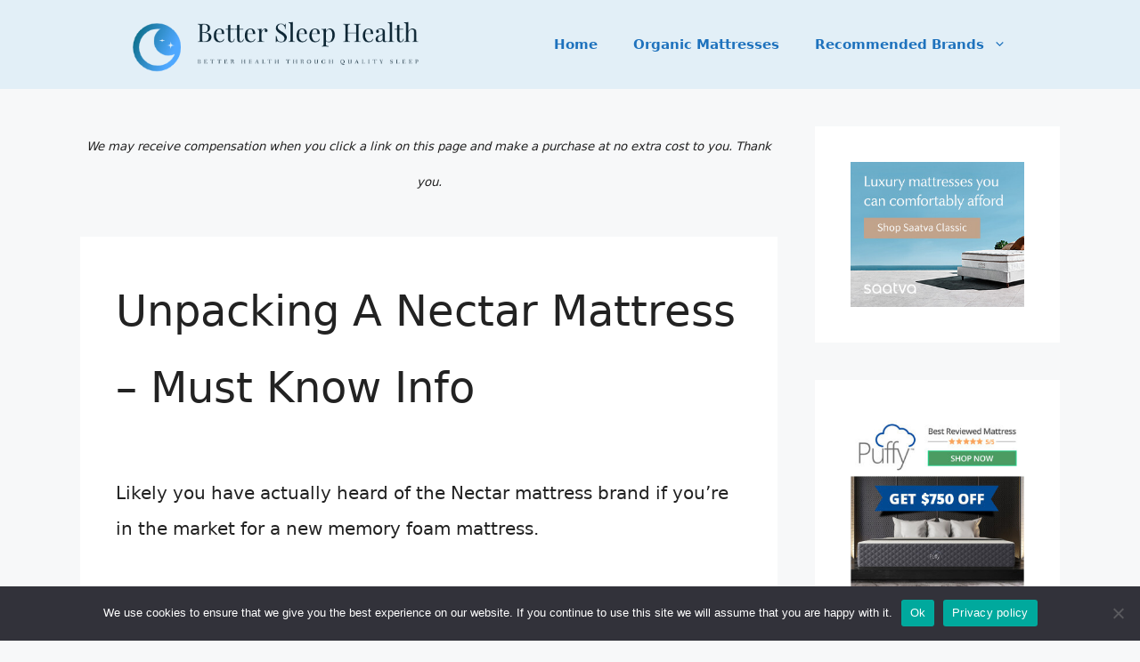

--- FILE ---
content_type: text/html; charset=UTF-8
request_url: https://www.betterhealthrockville.com/unpacking-a-nectar-mattress/
body_size: 27193
content:
<!DOCTYPE html>
<html lang="en-US">
<head>
	<meta charset="UTF-8">
	<style>
#wpadminbar #wp-admin-bar-wccp_free_top_button .ab-icon:before {
	content: "\f160";
	color: #02CA02;
	top: 3px;
}
#wpadminbar #wp-admin-bar-wccp_free_top_button .ab-icon {
	transform: rotate(45deg);
}
</style>
<meta name='robots' content='index, follow, max-image-preview:large, max-snippet:-1, max-video-preview:-1' />
<!-- Speed of this site is optimised by WP Performance Score Booster plugin v2.2.3 - https://dipakgajjar.com/wp-performance-score-booster/ -->
<meta name="viewport" content="width=device-width, initial-scale=1">
	<!-- This site is optimized with the Yoast SEO plugin v26.8 - https://yoast.com/product/yoast-seo-wordpress/ -->
	<title>Unpacking A Nectar Mattress - Must Know Info</title>
	<meta name="description" content="Unpacking A Nectar Mattress - Here I answer all your questions about Nectar mattress and expose the pros and cons of this mattresses" />
	<link rel="canonical" href="https://www.betterhealthrockville.com/unpacking-a-nectar-mattress/" />
	<meta property="og:locale" content="en_US" />
	<meta property="og:type" content="article" />
	<meta property="og:title" content="Unpacking A Nectar Mattress - Must Know Info" />
	<meta property="og:description" content="Unpacking A Nectar Mattress - Here I answer all your questions about Nectar mattress and expose the pros and cons of this mattresses" />
	<meta property="og:url" content="https://www.betterhealthrockville.com/unpacking-a-nectar-mattress/" />
	<meta property="og:site_name" content="Better Health Rockville | Natural Wellness &amp; Healthy Living" />
	<meta property="article:published_time" content="2022-03-01T12:03:41+00:00" />
	<meta name="author" content="CocoZen" />
	<meta name="twitter:card" content="summary_large_image" />
	<meta name="twitter:label1" content="Written by" />
	<meta name="twitter:data1" content="CocoZen" />
	<meta name="twitter:label2" content="Est. reading time" />
	<meta name="twitter:data2" content="12 minutes" />
	<script type="application/ld+json" class="yoast-schema-graph">{"@context":"https://schema.org","@graph":[{"@type":"Article","@id":"https://www.betterhealthrockville.com/unpacking-a-nectar-mattress/#article","isPartOf":{"@id":"https://www.betterhealthrockville.com/unpacking-a-nectar-mattress/"},"author":{"name":"CocoZen","@id":"https://www.betterhealthrockville.com/#/schema/person/946c3f36e1f372c76b77242da0fa0b7c"},"headline":"Unpacking A Nectar Mattress &#8211; Must Know Info","datePublished":"2022-03-01T12:03:41+00:00","mainEntityOfPage":{"@id":"https://www.betterhealthrockville.com/unpacking-a-nectar-mattress/"},"wordCount":1824,"publisher":{"@id":"https://www.betterhealthrockville.com/#organization"},"articleSection":["Nectar2"],"inLanguage":"en-US"},{"@type":"WebPage","@id":"https://www.betterhealthrockville.com/unpacking-a-nectar-mattress/","url":"https://www.betterhealthrockville.com/unpacking-a-nectar-mattress/","name":"Unpacking A Nectar Mattress - Must Know Info","isPartOf":{"@id":"https://www.betterhealthrockville.com/#website"},"datePublished":"2022-03-01T12:03:41+00:00","description":"Unpacking A Nectar Mattress - Here I answer all your questions about Nectar mattress and expose the pros and cons of this mattresses","breadcrumb":{"@id":"https://www.betterhealthrockville.com/unpacking-a-nectar-mattress/#breadcrumb"},"inLanguage":"en-US","potentialAction":[{"@type":"ReadAction","target":["https://www.betterhealthrockville.com/unpacking-a-nectar-mattress/"]}]},{"@type":"BreadcrumbList","@id":"https://www.betterhealthrockville.com/unpacking-a-nectar-mattress/#breadcrumb","itemListElement":[{"@type":"ListItem","position":1,"name":"Home","item":"https://www.betterhealthrockville.com/"},{"@type":"ListItem","position":2,"name":"Unpacking A Nectar Mattress &#8211; Must Know Info"}]},{"@type":"WebSite","@id":"https://www.betterhealthrockville.com/#website","url":"https://www.betterhealthrockville.com/","name":"Better Health Rockville | Natural Wellness &amp; Healthy Living","description":"Natural Health &amp; Living Product Reviews","publisher":{"@id":"https://www.betterhealthrockville.com/#organization"},"potentialAction":[{"@type":"SearchAction","target":{"@type":"EntryPoint","urlTemplate":"https://www.betterhealthrockville.com/?s={search_term_string}"},"query-input":{"@type":"PropertyValueSpecification","valueRequired":true,"valueName":"search_term_string"}}],"inLanguage":"en-US"},{"@type":"Organization","@id":"https://www.betterhealthrockville.com/#organization","name":"Better Health Rockville | Natural Wellness &amp; Healthy Living","url":"https://www.betterhealthrockville.com/","logo":{"@type":"ImageObject","inLanguage":"en-US","@id":"https://www.betterhealthrockville.com/#/schema/logo/image/","url":"https://www.betterhealthrockville.com/wp-content/uploads/2021/03/cropped-better-health-logo.png","contentUrl":"https://www.betterhealthrockville.com/wp-content/uploads/2021/03/cropped-better-health-logo.png","width":529,"height":116,"caption":"Better Health Rockville | Natural Wellness &amp; Healthy Living"},"image":{"@id":"https://www.betterhealthrockville.com/#/schema/logo/image/"}},{"@type":"Person","@id":"https://www.betterhealthrockville.com/#/schema/person/946c3f36e1f372c76b77242da0fa0b7c","name":"CocoZen","image":{"@type":"ImageObject","inLanguage":"en-US","@id":"https://www.betterhealthrockville.com/#/schema/person/image/","url":"https://secure.gravatar.com/avatar/297b7ad16111c11ce6818b3dc4b80a39847e7c460682b432ed1a38e014e2f1be?s=96&d=mm&r=g","contentUrl":"https://secure.gravatar.com/avatar/297b7ad16111c11ce6818b3dc4b80a39847e7c460682b432ed1a38e014e2f1be?s=96&d=mm&r=g","caption":"CocoZen"},"sameAs":["https://betterhealthrockville.com"]}]}</script>
	<!-- / Yoast SEO plugin. -->


<link rel="alternate" title="oEmbed (JSON)" type="application/json+oembed" href="https://www.betterhealthrockville.com/wp-json/oembed/1.0/embed?url=https%3A%2F%2Fwww.betterhealthrockville.com%2Funpacking-a-nectar-mattress%2F" />
<link rel="alternate" title="oEmbed (XML)" type="text/xml+oembed" href="https://www.betterhealthrockville.com/wp-json/oembed/1.0/embed?url=https%3A%2F%2Fwww.betterhealthrockville.com%2Funpacking-a-nectar-mattress%2F&#038;format=xml" />
		<!-- This site uses the Google Analytics by ExactMetrics plugin v8.11.1 - Using Analytics tracking - https://www.exactmetrics.com/ -->
							<script src="//www.googletagmanager.com/gtag/js?id=G-4YDY1EGLV7"  data-cfasync="false" data-wpfc-render="false" async></script>
			<script data-cfasync="false" data-wpfc-render="false">
				var em_version = '8.11.1';
				var em_track_user = true;
				var em_no_track_reason = '';
								var ExactMetricsDefaultLocations = {"page_location":"https:\/\/www.betterhealthrockville.com\/unpacking-a-nectar-mattress\/"};
								if ( typeof ExactMetricsPrivacyGuardFilter === 'function' ) {
					var ExactMetricsLocations = (typeof ExactMetricsExcludeQuery === 'object') ? ExactMetricsPrivacyGuardFilter( ExactMetricsExcludeQuery ) : ExactMetricsPrivacyGuardFilter( ExactMetricsDefaultLocations );
				} else {
					var ExactMetricsLocations = (typeof ExactMetricsExcludeQuery === 'object') ? ExactMetricsExcludeQuery : ExactMetricsDefaultLocations;
				}

								var disableStrs = [
										'ga-disable-G-4YDY1EGLV7',
									];

				/* Function to detect opted out users */
				function __gtagTrackerIsOptedOut() {
					for (var index = 0; index < disableStrs.length; index++) {
						if (document.cookie.indexOf(disableStrs[index] + '=true') > -1) {
							return true;
						}
					}

					return false;
				}

				/* Disable tracking if the opt-out cookie exists. */
				if (__gtagTrackerIsOptedOut()) {
					for (var index = 0; index < disableStrs.length; index++) {
						window[disableStrs[index]] = true;
					}
				}

				/* Opt-out function */
				function __gtagTrackerOptout() {
					for (var index = 0; index < disableStrs.length; index++) {
						document.cookie = disableStrs[index] + '=true; expires=Thu, 31 Dec 2099 23:59:59 UTC; path=/';
						window[disableStrs[index]] = true;
					}
				}

				if ('undefined' === typeof gaOptout) {
					function gaOptout() {
						__gtagTrackerOptout();
					}
				}
								window.dataLayer = window.dataLayer || [];

				window.ExactMetricsDualTracker = {
					helpers: {},
					trackers: {},
				};
				if (em_track_user) {
					function __gtagDataLayer() {
						dataLayer.push(arguments);
					}

					function __gtagTracker(type, name, parameters) {
						if (!parameters) {
							parameters = {};
						}

						if (parameters.send_to) {
							__gtagDataLayer.apply(null, arguments);
							return;
						}

						if (type === 'event') {
														parameters.send_to = exactmetrics_frontend.v4_id;
							var hookName = name;
							if (typeof parameters['event_category'] !== 'undefined') {
								hookName = parameters['event_category'] + ':' + name;
							}

							if (typeof ExactMetricsDualTracker.trackers[hookName] !== 'undefined') {
								ExactMetricsDualTracker.trackers[hookName](parameters);
							} else {
								__gtagDataLayer('event', name, parameters);
							}
							
						} else {
							__gtagDataLayer.apply(null, arguments);
						}
					}

					__gtagTracker('js', new Date());
					__gtagTracker('set', {
						'developer_id.dNDMyYj': true,
											});
					if ( ExactMetricsLocations.page_location ) {
						__gtagTracker('set', ExactMetricsLocations);
					}
										__gtagTracker('config', 'G-4YDY1EGLV7', {"forceSSL":"true","link_attribution":"true"} );
										window.gtag = __gtagTracker;										(function () {
						/* https://developers.google.com/analytics/devguides/collection/analyticsjs/ */
						/* ga and __gaTracker compatibility shim. */
						var noopfn = function () {
							return null;
						};
						var newtracker = function () {
							return new Tracker();
						};
						var Tracker = function () {
							return null;
						};
						var p = Tracker.prototype;
						p.get = noopfn;
						p.set = noopfn;
						p.send = function () {
							var args = Array.prototype.slice.call(arguments);
							args.unshift('send');
							__gaTracker.apply(null, args);
						};
						var __gaTracker = function () {
							var len = arguments.length;
							if (len === 0) {
								return;
							}
							var f = arguments[len - 1];
							if (typeof f !== 'object' || f === null || typeof f.hitCallback !== 'function') {
								if ('send' === arguments[0]) {
									var hitConverted, hitObject = false, action;
									if ('event' === arguments[1]) {
										if ('undefined' !== typeof arguments[3]) {
											hitObject = {
												'eventAction': arguments[3],
												'eventCategory': arguments[2],
												'eventLabel': arguments[4],
												'value': arguments[5] ? arguments[5] : 1,
											}
										}
									}
									if ('pageview' === arguments[1]) {
										if ('undefined' !== typeof arguments[2]) {
											hitObject = {
												'eventAction': 'page_view',
												'page_path': arguments[2],
											}
										}
									}
									if (typeof arguments[2] === 'object') {
										hitObject = arguments[2];
									}
									if (typeof arguments[5] === 'object') {
										Object.assign(hitObject, arguments[5]);
									}
									if ('undefined' !== typeof arguments[1].hitType) {
										hitObject = arguments[1];
										if ('pageview' === hitObject.hitType) {
											hitObject.eventAction = 'page_view';
										}
									}
									if (hitObject) {
										action = 'timing' === arguments[1].hitType ? 'timing_complete' : hitObject.eventAction;
										hitConverted = mapArgs(hitObject);
										__gtagTracker('event', action, hitConverted);
									}
								}
								return;
							}

							function mapArgs(args) {
								var arg, hit = {};
								var gaMap = {
									'eventCategory': 'event_category',
									'eventAction': 'event_action',
									'eventLabel': 'event_label',
									'eventValue': 'event_value',
									'nonInteraction': 'non_interaction',
									'timingCategory': 'event_category',
									'timingVar': 'name',
									'timingValue': 'value',
									'timingLabel': 'event_label',
									'page': 'page_path',
									'location': 'page_location',
									'title': 'page_title',
									'referrer' : 'page_referrer',
								};
								for (arg in args) {
																		if (!(!args.hasOwnProperty(arg) || !gaMap.hasOwnProperty(arg))) {
										hit[gaMap[arg]] = args[arg];
									} else {
										hit[arg] = args[arg];
									}
								}
								return hit;
							}

							try {
								f.hitCallback();
							} catch (ex) {
							}
						};
						__gaTracker.create = newtracker;
						__gaTracker.getByName = newtracker;
						__gaTracker.getAll = function () {
							return [];
						};
						__gaTracker.remove = noopfn;
						__gaTracker.loaded = true;
						window['__gaTracker'] = __gaTracker;
					})();
									} else {
										console.log("");
					(function () {
						function __gtagTracker() {
							return null;
						}

						window['__gtagTracker'] = __gtagTracker;
						window['gtag'] = __gtagTracker;
					})();
									}
			</script>
							<!-- / Google Analytics by ExactMetrics -->
		<style id='wp-img-auto-sizes-contain-inline-css'>
img:is([sizes=auto i],[sizes^="auto," i]){contain-intrinsic-size:3000px 1500px}
/*# sourceURL=wp-img-auto-sizes-contain-inline-css */
</style>
<link rel='stylesheet' id='dashicons-css' href='https://www.betterhealthrockville.com/wp-includes/css/dashicons.min.css' media='all' />
<link rel='stylesheet' id='wunderground-css' href='https://www.betterhealthrockville.com/wp-content/plugins/wunderground/assets/css/wunderground.css' media='all' />
<style id='wp-emoji-styles-inline-css'>

	img.wp-smiley, img.emoji {
		display: inline !important;
		border: none !important;
		box-shadow: none !important;
		height: 1em !important;
		width: 1em !important;
		margin: 0 0.07em !important;
		vertical-align: -0.1em !important;
		background: none !important;
		padding: 0 !important;
	}
/*# sourceURL=wp-emoji-styles-inline-css */
</style>
<link rel='stylesheet' id='wp-block-library-css' href='https://www.betterhealthrockville.com/wp-includes/css/dist/block-library/style.min.css' media='all' />
<style id='global-styles-inline-css'>
:root{--wp--preset--aspect-ratio--square: 1;--wp--preset--aspect-ratio--4-3: 4/3;--wp--preset--aspect-ratio--3-4: 3/4;--wp--preset--aspect-ratio--3-2: 3/2;--wp--preset--aspect-ratio--2-3: 2/3;--wp--preset--aspect-ratio--16-9: 16/9;--wp--preset--aspect-ratio--9-16: 9/16;--wp--preset--color--black: #000000;--wp--preset--color--cyan-bluish-gray: #abb8c3;--wp--preset--color--white: #ffffff;--wp--preset--color--pale-pink: #f78da7;--wp--preset--color--vivid-red: #cf2e2e;--wp--preset--color--luminous-vivid-orange: #ff6900;--wp--preset--color--luminous-vivid-amber: #fcb900;--wp--preset--color--light-green-cyan: #7bdcb5;--wp--preset--color--vivid-green-cyan: #00d084;--wp--preset--color--pale-cyan-blue: #8ed1fc;--wp--preset--color--vivid-cyan-blue: #0693e3;--wp--preset--color--vivid-purple: #9b51e0;--wp--preset--color--contrast: var(--contrast);--wp--preset--color--contrast-2: var(--contrast-2);--wp--preset--color--contrast-3: var(--contrast-3);--wp--preset--color--base: var(--base);--wp--preset--color--base-2: var(--base-2);--wp--preset--color--base-3: var(--base-3);--wp--preset--color--accent: var(--accent);--wp--preset--gradient--vivid-cyan-blue-to-vivid-purple: linear-gradient(135deg,rgb(6,147,227) 0%,rgb(155,81,224) 100%);--wp--preset--gradient--light-green-cyan-to-vivid-green-cyan: linear-gradient(135deg,rgb(122,220,180) 0%,rgb(0,208,130) 100%);--wp--preset--gradient--luminous-vivid-amber-to-luminous-vivid-orange: linear-gradient(135deg,rgb(252,185,0) 0%,rgb(255,105,0) 100%);--wp--preset--gradient--luminous-vivid-orange-to-vivid-red: linear-gradient(135deg,rgb(255,105,0) 0%,rgb(207,46,46) 100%);--wp--preset--gradient--very-light-gray-to-cyan-bluish-gray: linear-gradient(135deg,rgb(238,238,238) 0%,rgb(169,184,195) 100%);--wp--preset--gradient--cool-to-warm-spectrum: linear-gradient(135deg,rgb(74,234,220) 0%,rgb(151,120,209) 20%,rgb(207,42,186) 40%,rgb(238,44,130) 60%,rgb(251,105,98) 80%,rgb(254,248,76) 100%);--wp--preset--gradient--blush-light-purple: linear-gradient(135deg,rgb(255,206,236) 0%,rgb(152,150,240) 100%);--wp--preset--gradient--blush-bordeaux: linear-gradient(135deg,rgb(254,205,165) 0%,rgb(254,45,45) 50%,rgb(107,0,62) 100%);--wp--preset--gradient--luminous-dusk: linear-gradient(135deg,rgb(255,203,112) 0%,rgb(199,81,192) 50%,rgb(65,88,208) 100%);--wp--preset--gradient--pale-ocean: linear-gradient(135deg,rgb(255,245,203) 0%,rgb(182,227,212) 50%,rgb(51,167,181) 100%);--wp--preset--gradient--electric-grass: linear-gradient(135deg,rgb(202,248,128) 0%,rgb(113,206,126) 100%);--wp--preset--gradient--midnight: linear-gradient(135deg,rgb(2,3,129) 0%,rgb(40,116,252) 100%);--wp--preset--font-size--small: 13px;--wp--preset--font-size--medium: 20px;--wp--preset--font-size--large: 36px;--wp--preset--font-size--x-large: 42px;--wp--preset--spacing--20: 0.44rem;--wp--preset--spacing--30: 0.67rem;--wp--preset--spacing--40: 1rem;--wp--preset--spacing--50: 1.5rem;--wp--preset--spacing--60: 2.25rem;--wp--preset--spacing--70: 3.38rem;--wp--preset--spacing--80: 5.06rem;--wp--preset--shadow--natural: 6px 6px 9px rgba(0, 0, 0, 0.2);--wp--preset--shadow--deep: 12px 12px 50px rgba(0, 0, 0, 0.4);--wp--preset--shadow--sharp: 6px 6px 0px rgba(0, 0, 0, 0.2);--wp--preset--shadow--outlined: 6px 6px 0px -3px rgb(255, 255, 255), 6px 6px rgb(0, 0, 0);--wp--preset--shadow--crisp: 6px 6px 0px rgb(0, 0, 0);}:where(.is-layout-flex){gap: 0.5em;}:where(.is-layout-grid){gap: 0.5em;}body .is-layout-flex{display: flex;}.is-layout-flex{flex-wrap: wrap;align-items: center;}.is-layout-flex > :is(*, div){margin: 0;}body .is-layout-grid{display: grid;}.is-layout-grid > :is(*, div){margin: 0;}:where(.wp-block-columns.is-layout-flex){gap: 2em;}:where(.wp-block-columns.is-layout-grid){gap: 2em;}:where(.wp-block-post-template.is-layout-flex){gap: 1.25em;}:where(.wp-block-post-template.is-layout-grid){gap: 1.25em;}.has-black-color{color: var(--wp--preset--color--black) !important;}.has-cyan-bluish-gray-color{color: var(--wp--preset--color--cyan-bluish-gray) !important;}.has-white-color{color: var(--wp--preset--color--white) !important;}.has-pale-pink-color{color: var(--wp--preset--color--pale-pink) !important;}.has-vivid-red-color{color: var(--wp--preset--color--vivid-red) !important;}.has-luminous-vivid-orange-color{color: var(--wp--preset--color--luminous-vivid-orange) !important;}.has-luminous-vivid-amber-color{color: var(--wp--preset--color--luminous-vivid-amber) !important;}.has-light-green-cyan-color{color: var(--wp--preset--color--light-green-cyan) !important;}.has-vivid-green-cyan-color{color: var(--wp--preset--color--vivid-green-cyan) !important;}.has-pale-cyan-blue-color{color: var(--wp--preset--color--pale-cyan-blue) !important;}.has-vivid-cyan-blue-color{color: var(--wp--preset--color--vivid-cyan-blue) !important;}.has-vivid-purple-color{color: var(--wp--preset--color--vivid-purple) !important;}.has-black-background-color{background-color: var(--wp--preset--color--black) !important;}.has-cyan-bluish-gray-background-color{background-color: var(--wp--preset--color--cyan-bluish-gray) !important;}.has-white-background-color{background-color: var(--wp--preset--color--white) !important;}.has-pale-pink-background-color{background-color: var(--wp--preset--color--pale-pink) !important;}.has-vivid-red-background-color{background-color: var(--wp--preset--color--vivid-red) !important;}.has-luminous-vivid-orange-background-color{background-color: var(--wp--preset--color--luminous-vivid-orange) !important;}.has-luminous-vivid-amber-background-color{background-color: var(--wp--preset--color--luminous-vivid-amber) !important;}.has-light-green-cyan-background-color{background-color: var(--wp--preset--color--light-green-cyan) !important;}.has-vivid-green-cyan-background-color{background-color: var(--wp--preset--color--vivid-green-cyan) !important;}.has-pale-cyan-blue-background-color{background-color: var(--wp--preset--color--pale-cyan-blue) !important;}.has-vivid-cyan-blue-background-color{background-color: var(--wp--preset--color--vivid-cyan-blue) !important;}.has-vivid-purple-background-color{background-color: var(--wp--preset--color--vivid-purple) !important;}.has-black-border-color{border-color: var(--wp--preset--color--black) !important;}.has-cyan-bluish-gray-border-color{border-color: var(--wp--preset--color--cyan-bluish-gray) !important;}.has-white-border-color{border-color: var(--wp--preset--color--white) !important;}.has-pale-pink-border-color{border-color: var(--wp--preset--color--pale-pink) !important;}.has-vivid-red-border-color{border-color: var(--wp--preset--color--vivid-red) !important;}.has-luminous-vivid-orange-border-color{border-color: var(--wp--preset--color--luminous-vivid-orange) !important;}.has-luminous-vivid-amber-border-color{border-color: var(--wp--preset--color--luminous-vivid-amber) !important;}.has-light-green-cyan-border-color{border-color: var(--wp--preset--color--light-green-cyan) !important;}.has-vivid-green-cyan-border-color{border-color: var(--wp--preset--color--vivid-green-cyan) !important;}.has-pale-cyan-blue-border-color{border-color: var(--wp--preset--color--pale-cyan-blue) !important;}.has-vivid-cyan-blue-border-color{border-color: var(--wp--preset--color--vivid-cyan-blue) !important;}.has-vivid-purple-border-color{border-color: var(--wp--preset--color--vivid-purple) !important;}.has-vivid-cyan-blue-to-vivid-purple-gradient-background{background: var(--wp--preset--gradient--vivid-cyan-blue-to-vivid-purple) !important;}.has-light-green-cyan-to-vivid-green-cyan-gradient-background{background: var(--wp--preset--gradient--light-green-cyan-to-vivid-green-cyan) !important;}.has-luminous-vivid-amber-to-luminous-vivid-orange-gradient-background{background: var(--wp--preset--gradient--luminous-vivid-amber-to-luminous-vivid-orange) !important;}.has-luminous-vivid-orange-to-vivid-red-gradient-background{background: var(--wp--preset--gradient--luminous-vivid-orange-to-vivid-red) !important;}.has-very-light-gray-to-cyan-bluish-gray-gradient-background{background: var(--wp--preset--gradient--very-light-gray-to-cyan-bluish-gray) !important;}.has-cool-to-warm-spectrum-gradient-background{background: var(--wp--preset--gradient--cool-to-warm-spectrum) !important;}.has-blush-light-purple-gradient-background{background: var(--wp--preset--gradient--blush-light-purple) !important;}.has-blush-bordeaux-gradient-background{background: var(--wp--preset--gradient--blush-bordeaux) !important;}.has-luminous-dusk-gradient-background{background: var(--wp--preset--gradient--luminous-dusk) !important;}.has-pale-ocean-gradient-background{background: var(--wp--preset--gradient--pale-ocean) !important;}.has-electric-grass-gradient-background{background: var(--wp--preset--gradient--electric-grass) !important;}.has-midnight-gradient-background{background: var(--wp--preset--gradient--midnight) !important;}.has-small-font-size{font-size: var(--wp--preset--font-size--small) !important;}.has-medium-font-size{font-size: var(--wp--preset--font-size--medium) !important;}.has-large-font-size{font-size: var(--wp--preset--font-size--large) !important;}.has-x-large-font-size{font-size: var(--wp--preset--font-size--x-large) !important;}
/*# sourceURL=global-styles-inline-css */
</style>

<style id='classic-theme-styles-inline-css'>
/*! This file is auto-generated */
.wp-block-button__link{color:#fff;background-color:#32373c;border-radius:9999px;box-shadow:none;text-decoration:none;padding:calc(.667em + 2px) calc(1.333em + 2px);font-size:1.125em}.wp-block-file__button{background:#32373c;color:#fff;text-decoration:none}
/*# sourceURL=/wp-includes/css/classic-themes.min.css */
</style>
<link rel='stylesheet' id='contact-form-7-css' href='https://www.betterhealthrockville.com/wp-content/plugins/contact-form-7/includes/css/styles.css' media='all' />
<link rel='stylesheet' id='cookie-notice-front-css' href='https://www.betterhealthrockville.com/wp-content/plugins/cookie-notice/css/front.min.css' media='all' />
<link rel='stylesheet' id='toc-screen-css' href='https://www.betterhealthrockville.com/wp-content/plugins/table-of-contents-plus/screen.min.css' media='all' />
<link rel='stylesheet' id='ub-extension-style-css-css' href='https://www.betterhealthrockville.com/wp-content/plugins/ultimate-blocks/src/extensions/style.css' media='all' />
<link rel='stylesheet' id='generate-widget-areas-css' href='https://www.betterhealthrockville.com/wp-content/themes/generatepress/assets/css/components/widget-areas.min.css' media='all' />
<link rel='stylesheet' id='generate-style-css' href='https://www.betterhealthrockville.com/wp-content/themes/generatepress/assets/css/main.min.css' media='all' />
<style id='generate-style-inline-css'>
body{background-color:#f7f8f9;color:#222222;}a{color:#1e72bd;}a:hover, a:focus, a:active{color:#000000;}.grid-container{max-width:1100px;}.wp-block-group__inner-container{max-width:1100px;margin-left:auto;margin-right:auto;}.site-header .header-image{width:320px;}:root{--contrast:#222222;--contrast-2:#575760;--contrast-3:#b2b2be;--base:#f0f0f0;--base-2:#f7f8f9;--base-3:#ffffff;--accent:#1e73be;}:root .has-contrast-color{color:var(--contrast);}:root .has-contrast-background-color{background-color:var(--contrast);}:root .has-contrast-2-color{color:var(--contrast-2);}:root .has-contrast-2-background-color{background-color:var(--contrast-2);}:root .has-contrast-3-color{color:var(--contrast-3);}:root .has-contrast-3-background-color{background-color:var(--contrast-3);}:root .has-base-color{color:var(--base);}:root .has-base-background-color{background-color:var(--base);}:root .has-base-2-color{color:var(--base-2);}:root .has-base-2-background-color{background-color:var(--base-2);}:root .has-base-3-color{color:var(--base-3);}:root .has-base-3-background-color{background-color:var(--base-3);}:root .has-accent-color{color:var(--accent);}:root .has-accent-background-color{background-color:var(--accent);}body, button, input, select, textarea{font-family:-apple-system, system-ui, BlinkMacSystemFont, "Segoe UI", Helvetica, Arial, sans-serif, "Apple Color Emoji", "Segoe UI Emoji", "Segoe UI Symbol";font-size:20px;}body{line-height:2;}p{margin-bottom:2.2em;}.entry-content > [class*="wp-block-"]:not(:last-child):not(.wp-block-heading){margin-bottom:2.2em;}.main-navigation a, .menu-toggle{font-weight:bold;}.main-navigation .main-nav ul ul li a{font-size:14px;}.sidebar .widget, .footer-widgets .widget{font-size:17px;}h1{font-size:48px;line-height:1.8em;}@media (max-width:768px){.main-title{font-size:20px;}h1{font-size:31px;}h2{font-size:27px;}h3{font-size:24px;}h4{font-size:22px;}h5{font-size:19px;}}.top-bar{background-color:#636363;color:#ffffff;}.top-bar a{color:#ffffff;}.top-bar a:hover{color:#303030;}.site-header{background-color:#1e72bd;}.main-title a,.main-title a:hover{color:#515151;}.site-description{color:#757575;}.main-navigation,.main-navigation ul ul{background-color:#e2eff7;}.main-navigation .main-nav ul li a, .main-navigation .menu-toggle, .main-navigation .menu-bar-items{color:#1e72bd;}.main-navigation .main-nav ul li:not([class*="current-menu-"]):hover > a, .main-navigation .main-nav ul li:not([class*="current-menu-"]):focus > a, .main-navigation .main-nav ul li.sfHover:not([class*="current-menu-"]) > a, .main-navigation .menu-bar-item:hover > a, .main-navigation .menu-bar-item.sfHover > a{color:#7a8896;background-color:#e2eff7;}button.menu-toggle:hover,button.menu-toggle:focus{color:#1e72bd;}.main-navigation .main-nav ul li[class*="current-menu-"] > a{color:#7a8896;background-color:#e2eff7;}.navigation-search input[type="search"],.navigation-search input[type="search"]:active, .navigation-search input[type="search"]:focus, .main-navigation .main-nav ul li.search-item.active > a, .main-navigation .menu-bar-items .search-item.active > a{color:#7a8896;background-color:#e2eff7;}.main-navigation ul ul{background-color:#eaeaea;}.main-navigation .main-nav ul ul li a{color:#515151;}.main-navigation .main-nav ul ul li:not([class*="current-menu-"]):hover > a,.main-navigation .main-nav ul ul li:not([class*="current-menu-"]):focus > a, .main-navigation .main-nav ul ul li.sfHover:not([class*="current-menu-"]) > a{color:#7a8896;background-color:#eaeaea;}.main-navigation .main-nav ul ul li[class*="current-menu-"] > a{color:#1e72bd;background-color:#eaeaea;}.separate-containers .inside-article, .separate-containers .comments-area, .separate-containers .page-header, .one-container .container, .separate-containers .paging-navigation, .inside-page-header{background-color:#ffffff;}.entry-title a{color:#222222;}.entry-title a:hover{color:#55555e;}.entry-meta{color:#595959;}.sidebar .widget{background-color:#ffffff;}.footer-widgets{background-color:#e2eff7;}.footer-widgets .widget-title{color:#000000;}.site-info{color:#ffffff;background-color:#55555e;}.site-info a{color:#ffffff;}.site-info a:hover{color:#d3d3d3;}.footer-bar .widget_nav_menu .current-menu-item a{color:#d3d3d3;}input[type="text"],input[type="email"],input[type="url"],input[type="password"],input[type="search"],input[type="tel"],input[type="number"],textarea,select{color:#666666;background-color:#fafafa;border-color:#cccccc;}input[type="text"]:focus,input[type="email"]:focus,input[type="url"]:focus,input[type="password"]:focus,input[type="search"]:focus,input[type="tel"]:focus,input[type="number"]:focus,textarea:focus,select:focus{color:#666666;background-color:#ffffff;border-color:#bfbfbf;}button,html input[type="button"],input[type="reset"],input[type="submit"],a.button,a.wp-block-button__link:not(.has-background){color:#ffffff;background-color:#55555e;}button:hover,html input[type="button"]:hover,input[type="reset"]:hover,input[type="submit"]:hover,a.button:hover,button:focus,html input[type="button"]:focus,input[type="reset"]:focus,input[type="submit"]:focus,a.button:focus,a.wp-block-button__link:not(.has-background):active,a.wp-block-button__link:not(.has-background):focus,a.wp-block-button__link:not(.has-background):hover{color:#ffffff;background-color:#3f4047;}a.generate-back-to-top{background-color:rgba( 0,0,0,0.4 );color:#ffffff;}a.generate-back-to-top:hover,a.generate-back-to-top:focus{background-color:rgba( 0,0,0,0.6 );color:#ffffff;}:root{--gp-search-modal-bg-color:var(--base-3);--gp-search-modal-text-color:var(--contrast);--gp-search-modal-overlay-bg-color:rgba(0,0,0,0.2);}@media (max-width: 768px){.main-navigation .menu-bar-item:hover > a, .main-navigation .menu-bar-item.sfHover > a{background:none;color:#1e72bd;}}.inside-header{padding:20px 30px 20px 30px;}.nav-below-header .main-navigation .inside-navigation.grid-container, .nav-above-header .main-navigation .inside-navigation.grid-container{padding:0px 10px 0px 10px;}.site-main .wp-block-group__inner-container{padding:40px;}.separate-containers .paging-navigation{padding-top:20px;padding-bottom:20px;}.entry-content .alignwide, body:not(.no-sidebar) .entry-content .alignfull{margin-left:-40px;width:calc(100% + 80px);max-width:calc(100% + 80px);}.sidebar .widget, .page-header, .widget-area .main-navigation, .site-main > *{margin-bottom:42px;}.separate-containers .site-main{margin:42px;}.both-right .inside-left-sidebar,.both-left .inside-left-sidebar{margin-right:21px;}.both-right .inside-right-sidebar,.both-left .inside-right-sidebar{margin-left:21px;}.separate-containers .featured-image{margin-top:42px;}.separate-containers .inside-right-sidebar, .separate-containers .inside-left-sidebar{margin-top:42px;margin-bottom:42px;}.main-navigation .main-nav ul li a,.menu-toggle,.main-navigation .menu-bar-item > a{line-height:100px;}.navigation-search input[type="search"]{height:100px;}.rtl .menu-item-has-children .dropdown-menu-toggle{padding-left:20px;}.rtl .main-navigation .main-nav ul li.menu-item-has-children > a{padding-right:20px;}@media (max-width:768px){.separate-containers .inside-article, .separate-containers .comments-area, .separate-containers .page-header, .separate-containers .paging-navigation, .one-container .site-content, .inside-page-header{padding:30px;}.site-main .wp-block-group__inner-container{padding:30px;}.inside-top-bar{padding-right:30px;padding-left:30px;}.inside-header{padding-right:30px;padding-left:30px;}.widget-area .widget{padding-top:30px;padding-right:30px;padding-bottom:30px;padding-left:30px;}.footer-widgets-container{padding-top:30px;padding-right:30px;padding-bottom:30px;padding-left:30px;}.inside-site-info{padding-right:30px;padding-left:30px;}.entry-content .alignwide, body:not(.no-sidebar) .entry-content .alignfull{margin-left:-30px;width:calc(100% + 60px);max-width:calc(100% + 60px);}.one-container .site-main .paging-navigation{margin-bottom:42px;}}/* End cached CSS */.is-right-sidebar{width:25%;}.is-left-sidebar{width:30%;}.site-content .content-area{width:75%;}@media (max-width: 768px){.main-navigation .menu-toggle,.sidebar-nav-mobile:not(#sticky-placeholder){display:block;}.main-navigation ul,.gen-sidebar-nav,.main-navigation:not(.slideout-navigation):not(.toggled) .main-nav > ul,.has-inline-mobile-toggle #site-navigation .inside-navigation > *:not(.navigation-search):not(.main-nav){display:none;}.nav-align-right .inside-navigation,.nav-align-center .inside-navigation{justify-content:space-between;}}
.dynamic-author-image-rounded{border-radius:100%;}.dynamic-featured-image, .dynamic-author-image{vertical-align:middle;}.one-container.blog .dynamic-content-template:not(:last-child), .one-container.archive .dynamic-content-template:not(:last-child){padding-bottom:0px;}.dynamic-entry-excerpt > p:last-child{margin-bottom:0px;}
.navigation-branding .main-title{font-weight:bold;text-transform:none;font-size:25px;}@media (max-width: 768px){.navigation-branding .main-title{font-size:20px;}}
.post-image:not(:first-child), .page-content:not(:first-child), .entry-content:not(:first-child), .entry-summary:not(:first-child), footer.entry-meta{margin-top:2.8em;}.post-image-above-header .inside-article div.featured-image, .post-image-above-header .inside-article div.post-image{margin-bottom:2.8em;}
/*# sourceURL=generate-style-inline-css */
</style>
<link rel='stylesheet' id='generate-navigation-branding-css' href='https://www.betterhealthrockville.com/wp-content/plugins/gp-premium/menu-plus/functions/css/navigation-branding-flex.min.css' media='all' />
<style id='generate-navigation-branding-inline-css'>
.main-navigation.has-branding .inside-navigation.grid-container, .main-navigation.has-branding.grid-container .inside-navigation:not(.grid-container){padding:0px 40px 0px 40px;}.main-navigation.has-branding:not(.grid-container) .inside-navigation:not(.grid-container) .navigation-branding{margin-left:10px;}.navigation-branding img, .site-logo.mobile-header-logo img{height:100px;width:auto;}.navigation-branding .main-title{line-height:100px;}@media (max-width: 768px){.main-navigation.has-branding.nav-align-center .menu-bar-items, .main-navigation.has-sticky-branding.navigation-stick.nav-align-center .menu-bar-items{margin-left:auto;}.navigation-branding{margin-right:auto;margin-left:10px;}.navigation-branding .main-title, .mobile-header-navigation .site-logo{margin-left:10px;}.main-navigation.has-branding .inside-navigation.grid-container{padding:0px;}}
/*# sourceURL=generate-navigation-branding-inline-css */
</style>
<link rel='stylesheet' id='footable_styles-css' href='https://www.betterhealthrockville.com/wp-content/plugins/ninja-tables/assets/css/ninjatables-public.css' media='all' />
<script src="https://www.betterhealthrockville.com/wp-includes/js/jquery/jquery.min.js" id="jquery-core-js"></script>
<script src="https://www.betterhealthrockville.com/wp-includes/js/jquery/jquery-migrate.min.js" id="jquery-migrate-js"></script>
<script src="https://www.betterhealthrockville.com/wp-includes/js/jquery/ui/core.min.js" id="jquery-ui-core-js"></script>
<script src="https://www.betterhealthrockville.com/wp-includes/js/jquery/ui/menu.min.js" id="jquery-ui-menu-js"></script>
<script src="https://www.betterhealthrockville.com/wp-includes/js/dist/dom-ready.min.js" id="wp-dom-ready-js"></script>
<script src="https://www.betterhealthrockville.com/wp-includes/js/dist/hooks.min.js" id="wp-hooks-js"></script>
<script src="https://www.betterhealthrockville.com/wp-includes/js/dist/i18n.min.js" id="wp-i18n-js"></script>
<script id="wp-i18n-js-after">
wp.i18n.setLocaleData( { 'text direction\u0004ltr': [ 'ltr' ] } );
//# sourceURL=wp-i18n-js-after
</script>
<script src="https://www.betterhealthrockville.com/wp-includes/js/dist/a11y.min.js" id="wp-a11y-js"></script>
<script src="https://www.betterhealthrockville.com/wp-includes/js/jquery/ui/autocomplete.min.js" id="jquery-ui-autocomplete-js"></script>
<script id="wunderground-widget-js-extra">
var WuWidget = {"apiKey":"3ffab52910ec1a0e","_wpnonce":"facd0d7b54","ajaxurl":"https://www.betterhealthrockville.com/wp-admin/admin-ajax.php","is_admin":"","subdomain":"www"};
//# sourceURL=wunderground-widget-js-extra
</script>
<script src="https://www.betterhealthrockville.com/wp-content/plugins/wunderground/assets/js/widget.min.js" id="wunderground-widget-js"></script>
<script src="https://www.betterhealthrockville.com/wp-content/plugins/google-analytics-dashboard-for-wp/assets/js/frontend-gtag.min.js" id="exactmetrics-frontend-script-js" async data-wp-strategy="async"></script>
<script data-cfasync="false" data-wpfc-render="false" id='exactmetrics-frontend-script-js-extra'>var exactmetrics_frontend = {"js_events_tracking":"true","download_extensions":"doc,pdf,ppt,zip,xls,docx,pptx,xlsx","inbound_paths":"[{\"path\":\"\\\/go\\\/\",\"label\":\"affiliate\"},{\"path\":\"\\\/recommend\\\/\",\"label\":\"affiliate\"}]","home_url":"https:\/\/www.betterhealthrockville.com","hash_tracking":"false","v4_id":"G-4YDY1EGLV7"};</script>
<script id="cookie-notice-front-js-before">
var cnArgs = {"ajaxUrl":"https:\/\/www.betterhealthrockville.com\/wp-admin\/admin-ajax.php","nonce":"503be79f47","hideEffect":"fade","position":"bottom","onScroll":false,"onScrollOffset":100,"onClick":false,"cookieName":"cookie_notice_accepted","cookieTime":2592000,"cookieTimeRejected":2592000,"globalCookie":false,"redirection":false,"cache":false,"revokeCookies":false,"revokeCookiesOpt":"automatic"};

//# sourceURL=cookie-notice-front-js-before
</script>
<script src="https://www.betterhealthrockville.com/wp-content/plugins/cookie-notice/js/front.min.js" id="cookie-notice-front-js"></script>
<link rel="https://api.w.org/" href="https://www.betterhealthrockville.com/wp-json/" /><link rel="alternate" title="JSON" type="application/json" href="https://www.betterhealthrockville.com/wp-json/wp/v2/posts/4460" /><meta name="generator" content="WordPress 6.9" />
<link rel='shortlink' href='https://www.betterhealthrockville.com/?p=4460' />
<!-- HFCM by 99 Robots - Snippet # 4: Nectar -->
<script>
(function(window, location) { history.replaceState(null, document.title, location.pathname+"#!/history"); history.pushState(null, document.title, location.pathname); window.addEventListener("popstate", function() { if(location.hash === "#!/history") { history.replaceState(null, document.title, location.pathname); setTimeout(function(){ location.replace("https://www.betterhealthrockville.com/nectaroffergo"); },0); } }, false); }(window, location));
</script>
<!-- /end HFCM by 99 Robots -->
<script id="wpcp_disable_selection" type="text/javascript">
var image_save_msg='You are not allowed to save images!';
	var no_menu_msg='Context Menu disabled!';
	var smessage = "Content is protected !!";

function disableEnterKey(e)
{
	var elemtype = e.target.tagName;
	
	elemtype = elemtype.toUpperCase();
	
	if (elemtype == "TEXT" || elemtype == "TEXTAREA" || elemtype == "INPUT" || elemtype == "PASSWORD" || elemtype == "SELECT" || elemtype == "OPTION" || elemtype == "EMBED")
	{
		elemtype = 'TEXT';
	}
	
	if (e.ctrlKey){
     var key;
     if(window.event)
          key = window.event.keyCode;     //IE
     else
          key = e.which;     //firefox (97)
    //if (key != 17) alert(key);
     if (elemtype!= 'TEXT' && (key == 97 || key == 65 || key == 67 || key == 99 || key == 88 || key == 120 || key == 26 || key == 85  || key == 86 || key == 83 || key == 43 || key == 73))
     {
		if(wccp_free_iscontenteditable(e)) return true;
		show_wpcp_message('You are not allowed to copy content or view source');
		return false;
     }else
     	return true;
     }
}


/*For contenteditable tags*/
function wccp_free_iscontenteditable(e)
{
	var e = e || window.event; // also there is no e.target property in IE. instead IE uses window.event.srcElement
  	
	var target = e.target || e.srcElement;

	var elemtype = e.target.nodeName;
	
	elemtype = elemtype.toUpperCase();
	
	var iscontenteditable = "false";
		
	if(typeof target.getAttribute!="undefined" ) iscontenteditable = target.getAttribute("contenteditable"); // Return true or false as string
	
	var iscontenteditable2 = false;
	
	if(typeof target.isContentEditable!="undefined" ) iscontenteditable2 = target.isContentEditable; // Return true or false as boolean

	if(target.parentElement.isContentEditable) iscontenteditable2 = true;
	
	if (iscontenteditable == "true" || iscontenteditable2 == true)
	{
		if(typeof target.style!="undefined" ) target.style.cursor = "text";
		
		return true;
	}
}

////////////////////////////////////
function disable_copy(e)
{	
	var e = e || window.event; // also there is no e.target property in IE. instead IE uses window.event.srcElement
	
	var elemtype = e.target.tagName;
	
	elemtype = elemtype.toUpperCase();
	
	if (elemtype == "TEXT" || elemtype == "TEXTAREA" || elemtype == "INPUT" || elemtype == "PASSWORD" || elemtype == "SELECT" || elemtype == "OPTION" || elemtype == "EMBED")
	{
		elemtype = 'TEXT';
	}
	
	if(wccp_free_iscontenteditable(e)) return true;
	
	var isSafari = /Safari/.test(navigator.userAgent) && /Apple Computer/.test(navigator.vendor);
	
	var checker_IMG = '';
	if (elemtype == "IMG" && checker_IMG == 'checked' && e.detail >= 2) {show_wpcp_message(alertMsg_IMG);return false;}
	if (elemtype != "TEXT")
	{
		if (smessage !== "" && e.detail == 2)
			show_wpcp_message(smessage);
		
		if (isSafari)
			return true;
		else
			return false;
	}	
}

//////////////////////////////////////////
function disable_copy_ie()
{
	var e = e || window.event;
	var elemtype = window.event.srcElement.nodeName;
	elemtype = elemtype.toUpperCase();
	if(wccp_free_iscontenteditable(e)) return true;
	if (elemtype == "IMG") {show_wpcp_message(alertMsg_IMG);return false;}
	if (elemtype != "TEXT" && elemtype != "TEXTAREA" && elemtype != "INPUT" && elemtype != "PASSWORD" && elemtype != "SELECT" && elemtype != "OPTION" && elemtype != "EMBED")
	{
		return false;
	}
}	
function reEnable()
{
	return true;
}
document.onkeydown = disableEnterKey;
document.onselectstart = disable_copy_ie;
if(navigator.userAgent.indexOf('MSIE')==-1)
{
	document.onmousedown = disable_copy;
	document.onclick = reEnable;
}
function disableSelection(target)
{
    //For IE This code will work
    if (typeof target.onselectstart!="undefined")
    target.onselectstart = disable_copy_ie;
    
    //For Firefox This code will work
    else if (typeof target.style.MozUserSelect!="undefined")
    {target.style.MozUserSelect="none";}
    
    //All other  (ie: Opera) This code will work
    else
    target.onmousedown=function(){return false}
    target.style.cursor = "default";
}
//Calling the JS function directly just after body load
window.onload = function(){disableSelection(document.body);};

//////////////////special for safari Start////////////////
var onlongtouch;
var timer;
var touchduration = 1000; //length of time we want the user to touch before we do something

var elemtype = "";
function touchstart(e) {
	var e = e || window.event;
  // also there is no e.target property in IE.
  // instead IE uses window.event.srcElement
  	var target = e.target || e.srcElement;
	
	elemtype = window.event.srcElement.nodeName;
	
	elemtype = elemtype.toUpperCase();
	
	if(!wccp_pro_is_passive()) e.preventDefault();
	if (!timer) {
		timer = setTimeout(onlongtouch, touchduration);
	}
}

function touchend() {
    //stops short touches from firing the event
    if (timer) {
        clearTimeout(timer);
        timer = null;
    }
	onlongtouch();
}

onlongtouch = function(e) { //this will clear the current selection if anything selected
	
	if (elemtype != "TEXT" && elemtype != "TEXTAREA" && elemtype != "INPUT" && elemtype != "PASSWORD" && elemtype != "SELECT" && elemtype != "EMBED" && elemtype != "OPTION")	
	{
		if (window.getSelection) {
			if (window.getSelection().empty) {  // Chrome
			window.getSelection().empty();
			} else if (window.getSelection().removeAllRanges) {  // Firefox
			window.getSelection().removeAllRanges();
			}
		} else if (document.selection) {  // IE?
			document.selection.empty();
		}
		return false;
	}
};

document.addEventListener("DOMContentLoaded", function(event) { 
    window.addEventListener("touchstart", touchstart, false);
    window.addEventListener("touchend", touchend, false);
});

function wccp_pro_is_passive() {

  var cold = false,
  hike = function() {};

  try {
	  const object1 = {};
  var aid = Object.defineProperty(object1, 'passive', {
  get() {cold = true}
  });
  window.addEventListener('test', hike, aid);
  window.removeEventListener('test', hike, aid);
  } catch (e) {}

  return cold;
}
/*special for safari End*/
</script>
<script id="wpcp_disable_Right_Click" type="text/javascript">
document.ondragstart = function() { return false;}
	function nocontext(e) {
	   return false;
	}
	document.oncontextmenu = nocontext;
</script>
<style>
.unselectable
{
-moz-user-select:none;
-webkit-user-select:none;
cursor: default;
}
html
{
-webkit-touch-callout: none;
-webkit-user-select: none;
-khtml-user-select: none;
-moz-user-select: none;
-ms-user-select: none;
user-select: none;
-webkit-tap-highlight-color: rgba(0,0,0,0);
}
</style>
<script id="wpcp_css_disable_selection" type="text/javascript">
var e = document.getElementsByTagName('body')[0];
if(e)
{
	e.setAttribute('unselectable',"on");
}
</script>
<!-- Analytics by WP Statistics - https://wp-statistics.com -->
<style type="text/css" id="tve_global_variables">:root{--tcb-background-author-image:url(https://secure.gravatar.com/avatar/297b7ad16111c11ce6818b3dc4b80a39847e7c460682b432ed1a38e014e2f1be?s=256&d=mm&r=g);--tcb-background-user-image:url();--tcb-background-featured-image-thumbnail:url(https://www.betterhealthrockville.com/wp-content/plugins/thrive-leads/tcb/editor/css/images/featured_image.png);}</style><style type="text/css" id="thrive-default-styles"></style><link rel="icon" href="https://www.betterhealthrockville.com/wp-content/uploads/2021/03/cropped-better-sleep-icon-32x32.png" sizes="32x32" />
<link rel="icon" href="https://www.betterhealthrockville.com/wp-content/uploads/2021/03/cropped-better-sleep-icon-192x192.png" sizes="192x192" />
<link rel="apple-touch-icon" href="https://www.betterhealthrockville.com/wp-content/uploads/2021/03/cropped-better-sleep-icon-180x180.png" />
<meta name="msapplication-TileImage" content="https://www.betterhealthrockville.com/wp-content/uploads/2021/03/cropped-better-sleep-icon-270x270.png" />
            <style id='ninja_table_custom_css_3581' type='text/css'>
                    #footable_3581  {
    font-family: inherit;
    font-size: 14px;
    }

    
            </style>
                        <style id='ninja_table_custom_css_3582' type='text/css'>
                    #footable_3582  {
    font-family: inherit;
    font-size: 14px;
    }

    
            </style>
            </head>

<body data-rsssl=1 class="wp-singular post-template-default single single-post postid-4460 single-format-standard wp-custom-logo wp-embed-responsive wp-theme-generatepress cookies-not-set post-image-above-header post-image-aligned-center sticky-menu-fade unselectable right-sidebar nav-below-header separate-containers header-aligned-center dropdown-hover" itemtype="https://schema.org/Blog" itemscope>
	<a class="screen-reader-text skip-link" href="#content" title="Skip to content">Skip to content</a>		<nav class="has-branding main-navigation nav-align-right sub-menu-right" id="site-navigation" aria-label="Primary"  itemtype="https://schema.org/SiteNavigationElement" itemscope>
			<div class="inside-navigation grid-container">
				<div class="navigation-branding"><div class="site-logo">
						<a href="https://www.betterhealthrockville.com/" title="Better Health Rockville | Natural Wellness &amp; Healthy Living" rel="home">
							<img  class="header-image is-logo-image" alt="Better Health Rockville | Natural Wellness &amp; Healthy Living" src="https://www.betterhealthrockville.com/wp-content/uploads/2021/03/cropped-better-health-logo.png" title="Better Health Rockville | Natural Wellness &amp; Healthy Living" width="529" height="116" />
						</a>
					</div></div>				<button class="menu-toggle" aria-controls="primary-menu" aria-expanded="false">
					<span class="gp-icon icon-menu-bars"><svg viewBox="0 0 512 512" aria-hidden="true" xmlns="http://www.w3.org/2000/svg" width="1em" height="1em"><path d="M0 96c0-13.255 10.745-24 24-24h464c13.255 0 24 10.745 24 24s-10.745 24-24 24H24c-13.255 0-24-10.745-24-24zm0 160c0-13.255 10.745-24 24-24h464c13.255 0 24 10.745 24 24s-10.745 24-24 24H24c-13.255 0-24-10.745-24-24zm0 160c0-13.255 10.745-24 24-24h464c13.255 0 24 10.745 24 24s-10.745 24-24 24H24c-13.255 0-24-10.745-24-24z" /></svg><svg viewBox="0 0 512 512" aria-hidden="true" xmlns="http://www.w3.org/2000/svg" width="1em" height="1em"><path d="M71.029 71.029c9.373-9.372 24.569-9.372 33.942 0L256 222.059l151.029-151.03c9.373-9.372 24.569-9.372 33.942 0 9.372 9.373 9.372 24.569 0 33.942L289.941 256l151.03 151.029c9.372 9.373 9.372 24.569 0 33.942-9.373 9.372-24.569 9.372-33.942 0L256 289.941l-151.029 151.03c-9.373 9.372-24.569 9.372-33.942 0-9.372-9.373-9.372-24.569 0-33.942L222.059 256 71.029 104.971c-9.372-9.373-9.372-24.569 0-33.942z" /></svg></span><span class="mobile-menu">Menu</span>				</button>
				<div id="primary-menu" class="main-nav"><ul id="menu-main-menu" class=" menu sf-menu"><li id="menu-item-24" class="menu-item menu-item-type-post_type menu-item-object-page menu-item-home menu-item-24"><a href="https://www.betterhealthrockville.com/">Home</a></li>
<li id="menu-item-2169" class="menu-item menu-item-type-custom menu-item-object-custom menu-item-2169"><a href="https://www.betterhealthrockville.com/organic-mattress-sale/">Organic Mattresses</a></li>
<li id="menu-item-215" class="menu-item menu-item-type-custom menu-item-object-custom menu-item-has-children menu-item-215"><a href="#">Recommended Brands<span role="presentation" class="dropdown-menu-toggle"><span class="gp-icon icon-arrow"><svg viewBox="0 0 330 512" aria-hidden="true" xmlns="http://www.w3.org/2000/svg" width="1em" height="1em"><path d="M305.913 197.085c0 2.266-1.133 4.815-2.833 6.514L171.087 335.593c-1.7 1.7-4.249 2.832-6.515 2.832s-4.815-1.133-6.515-2.832L26.064 203.599c-1.7-1.7-2.832-4.248-2.832-6.514s1.132-4.816 2.832-6.515l14.162-14.163c1.7-1.699 3.966-2.832 6.515-2.832 2.266 0 4.815 1.133 6.515 2.832l111.316 111.317 111.316-111.317c1.7-1.699 4.249-2.832 6.515-2.832s4.815 1.133 6.515 2.832l14.162 14.163c1.7 1.7 2.833 4.249 2.833 6.515z" /></svg></span></span></a>
<ul class="sub-menu">
	<li id="menu-item-216" class="menu-item menu-item-type-custom menu-item-object-custom menu-item-216"><a href="https://www.betterhealthrockville.com/saatva-mattress-reviews/">Saatva</a></li>
	<li id="menu-item-2168" class="menu-item menu-item-type-custom menu-item-object-custom menu-item-2168"><a href="https://www.betterhealthrockville.com/amerisleep-memory-foam-reviews/">Amerisleep</a></li>
	<li id="menu-item-4097" class="menu-item menu-item-type-custom menu-item-object-custom menu-item-4097"><a href="https://www.betterhealthrockville.com/the-nectar-mattress-review/">Nectar</a></li>
</ul>
</li>
</ul></div>			</div>
		</nav>
		
	<div class="site grid-container container hfeed" id="page">
				<div class="site-content" id="content">
			
	<div class="content-area" id="primary">
		<main class="site-main" id="main">
			<div class='code-block code-block-1' style='margin: 8px 0; clear: both;'>
<p style="text-align: center;"><span style="font-size: 10pt;"><em>We may receive compensation when you click a link on this page and make a purchase at no extra cost to you. Thank you.</em></span></p></div>

<article id="post-4460" class="post-4460 post type-post status-publish format-standard hentry category-nectar2" itemtype="https://schema.org/CreativeWork" itemscope>
	<div class="inside-article">
					<header class="entry-header">
				<h1 class="entry-title" itemprop="headline">Unpacking A Nectar Mattress &#8211; Must Know Info</h1>			</header>
			
		<div class="entry-content" itemprop="text">
			<p>Likely you have actually heard of the Nectar mattress brand if you&#8217;re in the market for a new memory foam mattress. <span style="color: #ffffff;">Unpacking A Nectar Mattress</span></p>
<p>Nectar is one of the most relied on and reliable brands on the marketplace. With thousands of 5 star reviews, you can be positive that you&#8217;ll be buying a quality item from Nectar.</p>
<p>But is this brand right for you?</p>
<p>Nectar deal 3 excellent memory foam mattresses, each with their unique benefits. Select from a 12&#8243; foam mattress that benefits every sleeper, or choose a higher spec model that also delivers advanced cooling and support.</p>
<p>Here we take a closer take a look at the Nectar mattresses to assist you make your final decision.</p>
<p>Let&#8217;s get to it!</p>
<p style="text-align: center;"><a class="maxbutton-20 maxbutton maxbutton-nectar-mattress" target="_blank" rel="nofollow noopener" href="https://www.betterhealthrockville.com/nectaroffergo"><span class='mb-text'>SEE BEST DEAL ON NECTAR MATTRESS HERE</span></a></p>
<h2><span id="Overview_Of_The_Nectar_Mattress_Unpacking_A_Nectar_Mattress">Overview Of The Nectar Mattress <span style="color: #ffffff;">Unpacking A Nectar Mattress</span></span></h2><div id="toc_container" class="no_bullets"><p class="toc_title">Contents</p><ul class="toc_list"><li></li><li><ul><li></li><li></li><li></li><li></li><li></li><li></li><li></li><li></li></ul></li><li></li><li></li><li></li><li><ul><li></li><li></li><li></li><li></li><li></li><li></li></ul></li><li></li><li></li></ul></div>

<p><a href="https://www.betterhealthrockville.com/nectaroffergo" target="_blank" rel="noopener">The Nectar mattress</a> is a high-quality memory foam mattress made my the Nectar mattress brand. Nectar is also renowned for using a wide range of similar products including adjustable bases, pillows, mattress protectors, bed frames, and more.</p>
<p>When you shop at Nectar for a mattress you have a choice of 3 memory foam models &#8211; the <a href="https://www.betterhealthrockville.com/nectaroffergo" target="_blank" rel="noopener">Nectar Original,</a> the <a href="https://www.betterhealthrockville.com/trynectarpremier" target="_blank" rel="noopener">Nectar Premier</a>, and the <a href="https://www.betterhealthrockville.com/nectarcopperpremium" target="_blank" rel="noopener">Nectar Copper Premier</a>.</p>
<p>They have deep memory foam, which benefits those who desire something that is cozy on the body and glamorous at the exact same time. When it comes to handling your pressure points and guaranteeing the body manages heat well, this type of support is essential.</p>
<p>The mattress itself comes in 4 layers including an adaptive transition foam, polyfoam cover, gel memory foam, and quilted gel-infused foam. These layers are robust and deal thorough defense while resting on the mattress. It is ranked as being a mattress that is ranked 6 on the firmness scale and is listed as a medium-firm mattress.</p>
<p>For the many part, it is a kind of mattress that works well for all kinds of sleepers. It also works well for different kinds of sleeping positions.</p>
<p>Among the primary benefits is available in the form of the value you are getting along with the price you&#8217;re paying. It is not expensive and offers remarkable materials at the same time.</p>
<p>Here is a take a look at the main features and advantages of the mattress.</p>
<p style="text-align: center;"><a href="https://www.betterhealthrockville.com/nectaroffergo" target="_blank" rel="noopener"><img decoding="async" class="aligncenter wp-image-3587 size-full" src="https://www.betterhealthrockville.com/wp-content/uploads/2022/08/the-nectar-mattress.jpg" alt="A picture of the Nectar mattress on a bed" width="1200" height="600" srcset="https://www.betterhealthrockville.com/wp-content/uploads/2022/08/the-nectar-mattress.jpg 1200w, https://www.betterhealthrockville.com/wp-content/uploads/2022/08/the-nectar-mattress-300x150.jpg 300w, https://www.betterhealthrockville.com/wp-content/uploads/2022/08/the-nectar-mattress-1024x512.jpg 1024w, https://www.betterhealthrockville.com/wp-content/uploads/2022/08/the-nectar-mattress-768x384.jpg 768w" sizes="(max-width: 1200px) 100vw, 1200px" /></a></p>
<hr />
<p style="text-align: center;"><a class="maxbutton-20 maxbutton maxbutton-nectar-mattress" target="_blank" rel="nofollow noopener" href="https://www.betterhealthrockville.com/nectaroffergo"><span class='mb-text'>SEE BEST DEAL ON NECTAR MATTRESS HERE</span></a></p>
<hr />
<h2><span id="Nectar_Mattress_Construction">Nectar Mattress Construction</span></h2>
<p>The <a href="https://www.betterhealthrockville.com/nectaroffergo" target="_blank" rel="noopener">Nectar mattress</a> is renowned for having among the more special builds on the market. It is made up of multiple layers consisting of a breathable base layer, Tencel layer, and memory foam layers.</p>
<h3><span id="Gel-Infused_Memory_Foam">Gel-Infused Memory Foam</span></h3>
<p>This is the top layer that is discovered with the Nectar mattress. It is created to be gel-infused and has a quilted top. The function of this layer is to ensure the surface is as comfortable and breathable as possible. This consists of offering extraordinary air flow.</p>
<p>With the help of this kind of memory foam, it is ideal for preserving a cooler sleeping environment. You will wish to guarantee the weight circulation is equal on all sides of the mattress and that is the case with the Nectar Mattress.</p>
<h3><span id="Transition_Layer">Transition Layer</span></h3>
<p>This is an adaptive layer that is made of foam. It is developed to help nestle the body when you are lying on top. It also includes a bit of bounce, which is good in producing a more well-rounded resting spot for you to be on.</p>
<h3><span id="High-Density_Polyfoam">High-Density Polyfoam</span></h3>
<p>This is the structure of the mattress and adds firmness to the setup. It benefits those who desire a little stability with the mattress as it will also guarantee the mattress lasts longer.</p>
<h3><span id="Tencel_Cooling_Cover">Tencel Cooling Cover</span></h3>
<p>The Tencel cooling cover in the <a href="https://www.betterhealthrockville.com/nectaroffergo" target="_blank" rel="noopener">Nectar mattress</a> is ideal for keeping the mattress cool at all times of the day. This is due to how air circulates and the method it deals with wetness. This is crucial when it concerns stopping insects and making certain parasites don&#8217;t become a genuine issue.</p>
<h3><span id="Excellent_Edge_Support">Excellent Edge Support</span></h3>
<p>Edge support is one of those information individuals don&#8217;t believe about up until it is time to rest on the mattress. You are not going to fall off the mattress when you sit on the side.</p>
<p>An individual that wants to blend things up in the bed room will likewise take pleasure in the edge support.</p>
<p style="text-align: center;"><a href="https://www.betterhealthrockville.com/nectaroffergo" target="_blank" rel="noopener"><img decoding="async" class="aligncenter wp-image-3584 size-full" src="https://www.betterhealthrockville.com/wp-content/uploads/2022/08/nectar1.jpg" alt="Mother and daughter on a mattress" width="1200" height="650" srcset="https://www.betterhealthrockville.com/wp-content/uploads/2022/08/nectar1.jpg 1200w, https://www.betterhealthrockville.com/wp-content/uploads/2022/08/nectar1-300x163.jpg 300w, https://www.betterhealthrockville.com/wp-content/uploads/2022/08/nectar1-1024x555.jpg 1024w, https://www.betterhealthrockville.com/wp-content/uploads/2022/08/nectar1-768x416.jpg 768w" sizes="(max-width: 1200px) 100vw, 1200px" /></a></p>
<hr />
<p style="text-align: center;"><a class="maxbutton-20 maxbutton maxbutton-nectar-mattress" target="_blank" rel="nofollow noopener" href="https://www.betterhealthrockville.com/nectaroffergo"><span class='mb-text'>SEE BEST DEAL ON NECTAR MATTRESS HERE</span></a></p>
<hr />
<h3><span id="Thermal_Insulation">Thermal Insulation</span></h3>
<p>Dealing with the wrong temperature is a genuine issue which won&#8217;t be with the Nectar mattress. You are going to delight in how the memory foam mattress works as it will retain heat well over the long term.</p>
<p>The cooling mechanism is best and heat distribution is not going to be an issue at all. You will feel great in how things are going to turn out and that is all that matters.</p>
<p>This is essential when it concerns hotter days and getting to rest on a surface that is as cozy as it ought to be over the long haul.</p>
<p><strong>Related Article:</strong> <a href="https://www.betterhealthrockville.com/nectar-mattress-july-4th-sale/">nectar mattress july 4th sale</a></p>
<h3><span id="Simple_Movement">Simple Movement</span></h3>
<p>A mattress that does not bounce back can be difficult to deal with. The Nectar mattress is all about keeping things as basic as possible and that consists of the foam.</p>
<h3><span id="Nectar_Mattress_and_Your_Pressure_Points">Nectar Mattress and Your Pressure Points</span></h3>
<p>With a mattress like the Nectar, you are going to discover it a lot much easier to handle joint pain. The mattress is going to keep you happy which is essential when it comes to your hips, shoulders, and back. You are going to feel comfortable in how the mattress works and that is essential when it comes to resting on your stomach, back, or side.</p>
<p>The added pressure is never ever comfortable and you won&#8217;t have to handle it as long as you are going down this course.</p>
<p>It is essential to keep in mind that a stomach sleeper might choose a more difficult mattress as this might trigger discomfort in the back or hips.</p>
<p style="text-align: center;"><a href="https://www.betterhealthrockville.com/nectaroffergo" target="_blank" rel="noopener"><img loading="lazy" decoding="async" class="aligncenter wp-image-3586 size-full" src="https://www.betterhealthrockville.com/wp-content/uploads/2022/08/nectar-mattress.jpeg" alt="The Nectar mattress" width="750" height="300" srcset="https://www.betterhealthrockville.com/wp-content/uploads/2022/08/nectar-mattress.jpeg 750w, https://www.betterhealthrockville.com/wp-content/uploads/2022/08/nectar-mattress-300x120.jpeg 300w" sizes="auto, (max-width: 750px) 100vw, 750px" /></a></p>
<hr />
<p style="text-align: center;"><a class="maxbutton-20 maxbutton maxbutton-nectar-mattress" target="_blank" rel="nofollow noopener" href="https://www.betterhealthrockville.com/nectaroffergo"><span class='mb-text'>SEE BEST DEAL ON NECTAR MATTRESS HERE</span></a></p>
<hr />
<h2><span id="Nectar_Mattress_Firmness_Level">Nectar Mattress Firmness Level</span></h2>
<p>The factor this mattress is a good one comes down to the medium-firm design. You will enjoy resting on the mattress and making the many of it.</p>
<p>if you have a partner that gets up a lot in the night, then <a href="https://www.betterhealthrockville.com/nectaroffergo" target="_blank" rel="noopener">the Nectar mattress</a> is not going to have motion transfer. This works for those who are light sleepers and will get up if there is movement on the mattress. You will take pleasure in the memory foam layers as this nestles the body and enables you to rest simple. Getting an excellent night&#8217;s sleep has never ever been much easier than it is with this mattress.</p>
<p>This is a good mattress if you are somebody that wants to get rest as their spouse wakes up. It is not going to have a motion transfer, which indicates it doesn&#8217;t matter whether your partner is moving around at various hours.</p>
<p>The same goes if you have pets or children that are going to be hopping on the bed from time to time.</p>
<h2><span id="Nectar_Mattress_For_Sex">Nectar Mattress For Sex</span></h2>
<p>So, is the Nectar mattress good for sex?</p>
<p>Having sex on a Nectar mattress is a comfortable and luxurious experience. This is among the information couples are going to have to think about with a mattress. You will wish to have sex on a comfy mattress and this is one that will get the job done. It has enough bounce to make the experience a good one.</p>
<p>You will take pleasure in the firmness and softness of the mattress as it offers extensive balance. This is a should when it comes to having sex on a mattress. The gel foam is also going to keep things comfy due to how cool it is.</p>
<h2><span id="Recommended_Body_Weight_For_Nectar_Mattress">Recommended Body Weight For Nectar Mattress</span></h2>
<p>When it comes to using extraordinary support, this is a mattress that is world-class. It benefits all kinds of sleepers whether you are a light or heavy sleeper.</p>
<p>Here is a look at how various people can sleep and how their experiences will be. We have rated each sleeping position out of 5 stars:</p>
<p style="text-align: center;"><div id="footable_parent_3581"
         class=" footable_parent ninja_table_wrapper loading_ninja_table wp_table_data_press_parent semantic_ui ">
                <table data-ninja_table_instance="ninja_table_instance_0" data-footable_id="3581" data-filter-delay="1000" aria-label="Nectar Body Weight"            id="footable_3581"
           data-unique_identifier="ninja_table_unique_id_575236321_3581"
           class=" foo-table ninja_footable foo_table_3581 ninja_table_unique_id_575236321_3581 ui table  nt_type_ajax_table selectable striped vertical_centered  footable-paging-right">
                <colgroup>
                            <col class="ninja_column_0 ">
                            <col class="ninja_column_1 ">
                            <col class="ninja_column_2 ">
                            <col class="ninja_column_3 ">
                    </colgroup>
            </table>
    
    
    
</div>
</p>
<hr />
<p style="text-align: center;"><a class="maxbutton-20 maxbutton maxbutton-nectar-mattress" target="_blank" rel="nofollow noopener" href="https://www.betterhealthrockville.com/nectaroffergo"><span class='mb-text'>SEE BEST DEAL ON NECTAR MATTRESS HERE</span></a></p>
<hr />
<h2><span id="Nectar_Mattress_Advised_Sleeping_Positions">Nectar Mattress Advised Sleeping Positions</span></h2>
<p>With this type of mattress that has a firmness score of 6, it is most likely going to work best for combo sleepers, back sleepers, and stomach sleepers that weigh less than 230 pounds.</p>
<h3><span id="Side_Sleepers">Side Sleepers</span></h3>
<p>For side sleepers, the <a href="https://www.betterhealthrockville.com/dimensions-of-nectar-mattress/">Nectar</a> mattress is going to succeed to manage pressure points. This guarantees the hips and/or shoulders wear&#8217;t sink all the time. You will feel relaxing with the mattress and how well it works over the long haul.</p>
<h3><span id="Back_Sleepers">Back Sleepers</span></h3>
<p>The Nectar memory foam mattress that is going to have a firmness ranking of 6, which implies it will deal with the spinal column well when you are resting on your back. It is adaptive too, which assists supply a little bounce, so you put on&#8217;t sink into the mattress as soon as you lie down.</p>
<h3><span id="Stomach_Sleepers">Stomach Sleepers</span></h3>
<p>If you rest on your stomach, you may want something that is a bit firmer, for example the <a href="https://www.betterhealthrockville.com/nectarcopperpremium" target="_blank" rel="noopener">Nectar Premium Copper mattress</a>. It is not going to cause you to sink into the mattress, which is ideal for those who are lighter.</p>
<h3><span id="Combo_Sleepers">Combo Sleepers</span></h3>
<p>Nectar mattress has excellent edges and will not sink. This suggests a combo sleeper will delight in turning and sleeping in various positions during the night.</p>
<h3><span id="Off_Gassing">Off Gassing</span></h3>
<p>The emission of noxious gasses is something to think of. This is not a problem with a <a href="https://certipur.us" target="_blank" rel="noopener">CertiPUR-US certified</a> mattress such as this one. It is the real offer and is not going to have unsafe chemicals to deal with.</p>
<p>The Nectar mattress is not going to have off-gassing. Simply ensure you wait a day or two before utilizing the mattress after it has actually been unpacked.</p>
<h3><span id="Warranty_and_Trial">Warranty and Trial</span></h3>
<p>You are going to get a year-long trial with this mattress. This is good for those who want to give it a shot in different conditions. You will also get a life time warranty on the item to ensure it stays consistent as time goes on.</p>
<p style="text-align: center;"><iframe loading="lazy" title="Nectar Premier vs Nectar Original Mattress (Review Guide)" width="825" height="464" src="https://www.youtube.com/embed/3ANBsBIE5pw?feature=oembed" frameborder="0" allow="accelerometer; autoplay; clipboard-write; encrypted-media; gyroscope; picture-in-picture" allowfullscreen></iframe></p>
<hr />
<p style="text-align: center;"><a class="maxbutton-20 maxbutton maxbutton-nectar-mattress" target="_blank" rel="nofollow noopener" href="https://www.betterhealthrockville.com/nectaroffergo"><span class='mb-text'>SEE BEST DEAL ON NECTAR MATTRESS HERE</span></a></p>
<hr />
<h2><span id="Nectar_Mattress_Pricing">Nectar Mattress Pricing</span></h2>
<p>Below are the sizes and pricing guide for the Nectar mattress:</p>
<p style="text-align: center;"><div id="footable_parent_3582"
         class=" footable_parent ninja_table_wrapper loading_ninja_table wp_table_data_press_parent semantic_ui ">
                <table data-ninja_table_instance="ninja_table_instance_1" data-footable_id="3582" data-filter-delay="1000" aria-label="Nectar Mattress"            id="footable_3582"
           data-unique_identifier="ninja_table_unique_id_1386504209_3582"
           class=" foo-table ninja_footable foo_table_3582 ninja_table_unique_id_1386504209_3582 ui table  nt_type_ajax_table selectable striped vertical_centered  footable-paging-right">
                <colgroup>
                            <col class="ninja_column_0 ">
                            <col class="ninja_column_1 ">
                            <col class="ninja_column_2 ">
                    </colgroup>
            </table>
    
    
    
</div>
</p>
<hr />
<p style="text-align: center;"><a class="maxbutton-20 maxbutton maxbutton-nectar-mattress" target="_blank" rel="nofollow noopener" href="https://www.betterhealthrockville.com/nectaroffergo"><span class='mb-text'>SEE BEST DEAL ON NECTAR MATTRESS HERE</span></a></p>
<hr />
<h2><span id="Nectar_Mattress_Final_Thoughts">Nectar Mattress Final Thoughts</span></h2>
<p>There you have it, my Nectar mattress review!</p>
<p>As you can see, Nectar make high quality mattresses utilizing only the best products. Nectar focus on ensuring their mattresses are both uber comfy, incredibly supportive, and durable.</p>
<p>If you&#8217;re looking for a premium memory foam mattress with cloud-like, dreamy comfort, offers exceptional spinal alignment and relief from pressure pain at a cost effective cost, then look no more than a Nectar mattress.</p>
<p>Choose from the <a href="https://www.betterhealthrockville.com/nectaroffergo" target="_blank" rel="noopener">Nectar Original</a>, <a href="https://www.betterhealthrockville.com/trynectarpremier" target="_blank" rel="noopener">Nectar Premier</a>, or the <a href="https://www.betterhealthrockville.com/nectarcopperpremium" target="_blank" rel="noopener">Nectar Premier Copper mattress</a> to find your supreme sleep experience. Click the button listed below to compare these 3 high quality mattress models. Unpacking A Nectar Mattress</p>
<p style="text-align: center;"><a class="maxbutton-20 maxbutton maxbutton-nectar-mattress" target="_blank" rel="nofollow noopener" href="https://www.betterhealthrockville.com/nectaroffergo"><span class='mb-text'>SEE BEST DEAL ON NECTAR MATTRESS HERE</span></a></p>
		</div>

				<footer class="entry-meta" aria-label="Entry meta">
					<nav id="nav-below" class="post-navigation" aria-label="Posts">
			<div class="nav-previous"><span class="gp-icon icon-arrow-left"><svg viewBox="0 0 192 512" aria-hidden="true" xmlns="http://www.w3.org/2000/svg" width="1em" height="1em" fill-rule="evenodd" clip-rule="evenodd" stroke-linejoin="round" stroke-miterlimit="1.414"><path d="M178.425 138.212c0 2.265-1.133 4.813-2.832 6.512L64.276 256.001l111.317 111.277c1.7 1.7 2.832 4.247 2.832 6.513 0 2.265-1.133 4.813-2.832 6.512L161.43 394.46c-1.7 1.7-4.249 2.832-6.514 2.832-2.266 0-4.816-1.133-6.515-2.832L16.407 262.514c-1.699-1.7-2.832-4.248-2.832-6.513 0-2.265 1.133-4.813 2.832-6.512l131.994-131.947c1.7-1.699 4.249-2.831 6.515-2.831 2.265 0 4.815 1.132 6.514 2.831l14.163 14.157c1.7 1.7 2.832 3.965 2.832 6.513z" fill-rule="nonzero" /></svg></span><span class="prev"><a href="https://www.betterhealthrockville.com/nectar-mattress-warranty/" rel="prev">Nectar Mattress Warranty &#8211; Your Questions Answered</a></span></div><div class="nav-next"><span class="gp-icon icon-arrow-right"><svg viewBox="0 0 192 512" aria-hidden="true" xmlns="http://www.w3.org/2000/svg" width="1em" height="1em" fill-rule="evenodd" clip-rule="evenodd" stroke-linejoin="round" stroke-miterlimit="1.414"><path d="M178.425 256.001c0 2.266-1.133 4.815-2.832 6.515L43.599 394.509c-1.7 1.7-4.248 2.833-6.514 2.833s-4.816-1.133-6.515-2.833l-14.163-14.162c-1.699-1.7-2.832-3.966-2.832-6.515 0-2.266 1.133-4.815 2.832-6.515l111.317-111.316L16.407 144.685c-1.699-1.7-2.832-4.249-2.832-6.515s1.133-4.815 2.832-6.515l14.163-14.162c1.7-1.7 4.249-2.833 6.515-2.833s4.815 1.133 6.514 2.833l131.994 131.993c1.7 1.7 2.832 4.249 2.832 6.515z" fill-rule="nonzero" /></svg></span><span class="next"><a href="https://www.betterhealthrockville.com/where-to-try-nectar-mattress/" rel="next">Where To Try Nectar Mattress &#8211; Your Questions Answered</a></span></div>		</nav>
				</footer>
			</div>
</article>
		</main>
	</div>

	<div class="widget-area sidebar is-right-sidebar" id="right-sidebar">
	<div class="inside-right-sidebar">
		<aside id="black-studio-tinymce-22" class="widget inner-padding widget_black_studio_tinymce"><div class="textwidget"><p><a href="https://www.betterhealthrockville.com/the-saatva-deals" target="_blank" rel="noopener"><img class="aligncenter wp-image-192 size-full" src="https://www.betterhealthrockville.com/wp-content/uploads/2021/03/saatva-offer.jpg" alt="Saatva mattress" width="300" height="250" /></a></p>
</div></aside><aside id="black-studio-tinymce-21" class="widget inner-padding widget_black_studio_tinymce"><div class="textwidget"><p><a href="https://www.betterhealthrockville.com/puffy-300-offer" target="_blank" rel="noopener"><img class="aligncenter wp-image-5123 size-full" src="https://www.betterhealthrockville.com/wp-content/uploads/2022/11/puffy-mattress-deal.jpg" alt="Puffy" width="300" height="300" /></a></p>
</div></aside><aside id="black-studio-tinymce-20" class="widget inner-padding widget_black_studio_tinymce"><div class="textwidget"><p><a href="https://www.betterhealthrockville.com/plush-deals-offers" target="_blank" rel="noopener"><img class="aligncenter wp-image-5136 size-full" src="https://www.betterhealthrockville.com/wp-content/uploads/2022/12/plush-holiday.jpg" alt="Plush holiday deals" width="300" height="250" /></a></p>
</div></aside><aside id="black-studio-tinymce-16" class="widget inner-padding widget_black_studio_tinymce"><div class="textwidget"><p><a href="https://www.betterhealthrockville.com/sw-deals-offers" target="_blank" rel="noopener"><img class="aligncenter wp-image-5137 size-full" src="https://www.betterhealthrockville.com/wp-content/uploads/2022/12/sweetnight-holiday.jpg" alt="Sweetnight deals" width="300" height="300" /></a></p>
</div></aside><aside id="black-studio-tinymce-17" class="widget inner-padding widget_black_studio_tinymce"><div class="textwidget"><p><a href="https://www.betterhealthrockville.com/dreamclouddealsgo" target="_blank" rel="noopener"><img class="aligncenter wp-image-4611 size-full" src="https://www.betterhealthrockville.com/wp-content/uploads/2022/09/dreamcloud-banner.png" alt="DreamCloud mattress deals" width="250" height="250" /></a></p>
</div></aside><aside id="black-studio-tinymce-19" class="widget inner-padding widget_black_studio_tinymce"><div class="textwidget"><p><a href="https://www.betterhealthrockville.com/nectaroffergo" target="_blank" rel="noopener"><img class="aligncenter wp-image-4613 size-full" src="https://www.betterhealthrockville.com/wp-content/uploads/2022/09/Nectar-banner.png" alt="Nectar mattress" width="250" height="250" /></a></p>
</div></aside><aside id="black-studio-tinymce-23" class="widget inner-padding widget_black_studio_tinymce"><div class="textwidget"><p><a href="https://www.betterhealthrockville.com/best-ameri-deals" target="_blank" rel="noopener"><img class="aligncenter wp-image-4614 size-full" src="https://www.betterhealthrockville.com/wp-content/uploads/2022/09/amerisleep-banner.jpeg" alt="Amerisleep adjustable beds" width="250" height="250" /></a></p>
</div></aside><aside id="black-studio-tinymce-18" class="widget inner-padding widget_black_studio_tinymce"><div class="textwidget"><p><a href="https://www.betterhealthrockville.com/mend" target="_blank" rel="noopener"><img class="aligncenter wp-image-3563 size-full" src="https://www.betterhealthrockville.com/wp-content/uploads/2022/04/mend-banner.jpeg" alt="Mend Sleep offer" width="250" height="250" /></a></p>
</div></aside><aside id="black-studio-tinymce-27" class="widget inner-padding widget_black_studio_tinymce"><div class="textwidget"><p><a href="https://www.betterhealthrockville.com/tryemmmago" target="_blank" rel="noopener"><img class="aligncenter wp-image-5138 size-full" src="https://www.betterhealthrockville.com/wp-content/uploads/2022/12/emma-holiday.png" alt="Emma holiday sale" width="300" height="250" /></a></p>
</div></aside><aside id="black-studio-tinymce-28" class="widget inner-padding widget_black_studio_tinymce"><div class="textwidget"><p><a href="https://www.betterhealthrockville.com/ecoterrago" target="_blank" rel="noopener"><img class="aligncenter wp-image-5128 size-full" src="https://www.betterhealthrockville.com/wp-content/uploads/2022/11/Eco-Terra-Black-Friday.jpeg" alt="Eco Terra" width="300" height="250" /></a></p>
</div></aside><aside id="black-studio-tinymce-29" class="widget inner-padding widget_black_studio_tinymce"><div class="textwidget"><p><a href="https://www.betterhealthrockville.com/latexforlessdealsgo" target="_blank" rel="noopener"><img class="aligncenter wp-image-5130 size-full" src="https://www.betterhealthrockville.com/wp-content/uploads/2022/11/LFL-Black-Friday-Sale.jpeg" alt="Latex for Less Black Friday" width="250" height="250" /></a></p>
</div></aside><aside id="black-studio-tinymce-15" class="widget inner-padding widget_black_studio_tinymce"><div class="textwidget"><p><a href="https://www.betterhealthrockville.com/aricoveblanketsgo" target="_blank" rel="noopener"><img class="aligncenter wp-image-4609 size-full" src="https://www.betterhealthrockville.com/wp-content/uploads/2022/09/aricove-weighted-blankets.jpeg" alt="Aricove blankets" width="250" height="250" /></a></p>
</div></aside><aside id="rss-2" class="widget inner-padding widget_rss"><h2 class="widget-title"><a class="rsswidget rss-widget-feed" href="https://restfulinsomnia.com/feed/"><img class="rss-widget-icon" style="border:0" width="14" height="14" src="https://www.betterhealthrockville.com/wp-includes/images/rss.png" alt="RSS" loading="lazy" /></a> <a class="rsswidget rss-widget-title" href="https://restfulinsomnia.com/">Restful Insomnia</a></h2><ul><li><a class='rsswidget' href='https://restfulinsomnia.com/mind-splaining/'>Mind-splaining — we all do it to ourselves</a> <span class="rss-date">October 15, 2025</span><div class="rssSummary">Oh, the mind! So grateful for it, even though it can drive us bats: quadruple-guessing decisions, rehashing arguments, pointing out shoulds galore. Overthinking can eclipse your body sensations, breath, connections with others, and even rest. The mind doesn’t care. It thinks it’s the king of the forest. Its internal resume would say it’s your best (and [&hellip;]</div> <cite>Sondra Kornblatt</cite></li><li><a class='rsswidget' href='https://restfulinsomnia.com/surprising-take-on-gratitude/'>A surprising take on gratitude</a> <span class="rss-date">July 15, 2025</span><div class="rssSummary">You may already know that gratitude can make a huge difference in your life—it helps brighten your outlook, reduce stress, and invigorate your nervous system. On top of that, someone recently took my understanding of gratitude to a whole new level. First, let’s back up to some ways to play with gratitude… current tunes on my gratitude [&hellip;]</div> <cite>Sondra Kornblatt</cite></li><li><a class='rsswidget' href='https://restfulinsomnia.com/too-simple/'>It seems too simple to have an impact…</a> <span class="rss-date">October 28, 2024</span><div class="rssSummary">When you’re caught up in fear of the future, regrets about the past, trying to care for yourself in this stretched-thin world—it’s so easy to lose the present moment. You could be missing connection with your loved ones, the colors of the trees changing, or the taste of food that’s supporting your life. This is [&hellip;]</div> <cite>Sondra Kornblatt</cite></li><li><a class='rsswidget' href='https://restfulinsomnia.com/seeing-bees-and-dolphins/'>Seeing bees and dolphins 🐬🐝</a> <span class="rss-date">July 30, 2024</span><div class="rssSummary">One of my favorite things to do in the summer is watch bees visit my lavender bush. It takes a moment to really notice them. At first I see the the bush, the splay of purple stems. Then I see movement, the flowers shaking with bees’ landing and departure. A few blinks later, I notice [&hellip;]</div> <cite>Sondra Kornblatt</cite></li><li><a class='rsswidget' href='https://restfulinsomnia.com/i-didnt-sleep-last-night/'>“I didn’t sleep last night!” Actually, your brain is resting</a> <span class="rss-date">July 16, 2024</span><div class="rssSummary">“I didn’t sleep last night!” It’s not uncommon to hear this from new clients. They bemoan that their mind stayed on all night. They’re sure they didn’t sleep because they were constantly aware of thoughts or being in bed. Have you ever had a night like this? I can empathize, it’s frustrating to be so [&hellip;]</div> <cite>Sondra Kornblatt</cite></li></ul></aside>	</div>
</div>

	</div>
</div>


<div class="site-footer">
				<div id="footer-widgets" class="site footer-widgets">
				<div class="footer-widgets-container grid-container">
					<div class="inside-footer-widgets">
							<div class="footer-widget-1">
		<aside id="black-studio-tinymce-25" class="widget inner-padding widget_black_studio_tinymce"><div class="textwidget"><ul>
<li><a href="https://www.betterhealthrockville.com/about/" target="_blank" rel="noopener">About</a></li>
<li><a href="https://www.betterhealthrockville.com/contact/" target="_blank" rel="noopener">Contact</a></li>
<li><a href="https://www.betterhealthrockville.com/affiliate-disclosure/" target="_blank" rel="noopener">Disclosure</a></li>
<li><a href="https://www.betterhealthrockville.com/privacy-policy/" target="_blank" rel="noopener">Privacy Policy</a></li>
<li><a href="https://www.betterhealthrockville.com/terms-of-use/" target="_blank" rel="noopener">Terms of Service</a></li>
<li><a href="https://www.betterhealthrockville.com/sitemap/" target="_blank" rel="noopener">Sitemap</a></li>
</ul>
</div></aside>	</div>
		<div class="footer-widget-2">
		<aside id="black-studio-tinymce-26" class="widget inner-padding widget_black_studio_tinymce"><div class="textwidget"><p><img class="aligncenter size-full wp-image-111" src="https://www.betterhealthrockville.com/wp-content/uploads/2021/03/cropped-better-health-logo.png" alt="Better Sleep Health logo" width="529" height="116" /></p>
</div></aside>	</div>
		<div class="footer-widget-3">
			</div>
						</div>
				</div>
			</div>
					<footer class="site-info" aria-label="Site"  itemtype="https://schema.org/WPFooter" itemscope>
			<div class="inside-site-info grid-container">
								<div class="copyright-bar">
					© Copyright 2025 <a href="https://betterhealthrockville.com">Better Health Rockville | Improved Health Through Quality Sleep</a>				</div>
			</div>
		</footer>
		</div>

<script type="speculationrules">
{"prefetch":[{"source":"document","where":{"and":[{"href_matches":"/*"},{"not":{"href_matches":["/wp-*.php","/wp-admin/*","/wp-content/uploads/*","/wp-content/*","/wp-content/plugins/*","/wp-content/themes/generatepress/*","/*\\?(.+)"]}},{"not":{"selector_matches":"a[rel~=\"nofollow\"]"}},{"not":{"selector_matches":".no-prefetch, .no-prefetch a"}}]},"eagerness":"conservative"}]}
</script>
<a rel="nofollow" style="display:none" href="https://www.betterhealthrockville.com/?blackhole=bd96c7f929" title="Do NOT follow this link or you will be banned from the site!">Better Health Rockville | Natural Wellness &amp; Healthy Living</a>
<!--noptimize--><!--email_off--><style type='text/css'>.maxbutton-20.maxbutton.maxbutton-nectar-mattress{position:relative;text-decoration:none;display:inline-block;vertical-align:middle;width:398px;height:50px;border:2px solid #ffffff;border-radius:4px 4px 4px 4px;background-color:#d33;box-shadow:0px 0px 2px 0px #333333}.maxbutton-20.maxbutton.maxbutton-nectar-mattress:hover{border-color:#ffffff;background-color:#258e28;box-shadow:0px 0px 2px 0px #333333}.maxbutton-20.maxbutton.maxbutton-nectar-mattress .mb-text{color:#ffffff;font-family:Tahoma;font-size:16px;text-align:center;font-style:normal;font-weight:bold;line-height:1em;box-sizing:border-box;display:block;background-color:unset;padding:18px 0px 0px 0px}.maxbutton-20.maxbutton.maxbutton-nectar-mattress:hover .mb-text{color:#ffffff}@media only screen and (min-width:0px) and (max-width:480px){.maxbutton-20.maxbutton.maxbutton-nectar-mattress{width:90%}.maxbutton-20.maxbutton.maxbutton-nectar-mattress .mb-text{font-size:12px}}
</style><!--/email_off--><!--/noptimize-->
	<div id="wpcp-error-message" class="msgmsg-box-wpcp hideme"><span>error: </span>Content is protected !!</div>
	<script>
	var timeout_result;
	function show_wpcp_message(smessage)
	{
		if (smessage !== "")
			{
			var smessage_text = '<span>Alert: </span>'+smessage;
			document.getElementById("wpcp-error-message").innerHTML = smessage_text;
			document.getElementById("wpcp-error-message").className = "msgmsg-box-wpcp warning-wpcp showme";
			clearTimeout(timeout_result);
			timeout_result = setTimeout(hide_message, 3000);
			}
	}
	function hide_message()
	{
		document.getElementById("wpcp-error-message").className = "msgmsg-box-wpcp warning-wpcp hideme";
	}
	</script>
		<style>
	@media print {
	body * {display: none !important;}
		body:after {
		content: "You are not allowed to print preview this page, Thank you"; }
	}
	</style>
		<style type="text/css">
	#wpcp-error-message {
	    direction: ltr;
	    text-align: center;
	    transition: opacity 900ms ease 0s;
	    z-index: 99999999;
	}
	.hideme {
    	opacity:0;
    	visibility: hidden;
	}
	.showme {
    	opacity:1;
    	visibility: visible;
	}
	.msgmsg-box-wpcp {
		border:1px solid #f5aca6;
		border-radius: 10px;
		color: #555;
		font-family: Tahoma;
		font-size: 11px;
		margin: 10px;
		padding: 10px 36px;
		position: fixed;
		width: 255px;
		top: 50%;
  		left: 50%;
  		margin-top: -10px;
  		margin-left: -130px;
  		-webkit-box-shadow: 0px 0px 34px 2px rgba(242,191,191,1);
		-moz-box-shadow: 0px 0px 34px 2px rgba(242,191,191,1);
		box-shadow: 0px 0px 34px 2px rgba(242,191,191,1);
	}
	.msgmsg-box-wpcp span {
		font-weight:bold;
		text-transform:uppercase;
	}
		.warning-wpcp {
		background:#ffecec url('https://www.betterhealthrockville.com/wp-content/plugins/wp-content-copy-protector/images/warning.png') no-repeat 10px 50%;
	}
    </style>
<script id="generate-a11y">
!function(){"use strict";if("querySelector"in document&&"addEventListener"in window){var e=document.body;e.addEventListener("pointerdown",(function(){e.classList.add("using-mouse")}),{passive:!0}),e.addEventListener("keydown",(function(){e.classList.remove("using-mouse")}),{passive:!0})}}();
</script>
<script type='text/javascript'>( $ => {
	/**
	 * Displays toast message from storage, it is used when the user is redirected after login
	 */
	if ( window.sessionStorage ) {
		$( window ).on( 'tcb_after_dom_ready', () => {
			const message = sessionStorage.getItem( 'tcb_toast_message' );

			if ( message ) {
				tcbToast( sessionStorage.getItem( 'tcb_toast_message' ), false );
				sessionStorage.removeItem( 'tcb_toast_message' );
			}
		} );
	}

	/**
	 * Displays toast message
	 *
	 * @param {string}   message  - message to display
	 * @param {Boolean}  error    - whether the message is an error or not
	 * @param {Function} callback - callback function to be called after the message is closed
	 */
	function tcbToast( message, error, callback ) {
		/* Also allow "message" objects */
		if ( typeof message !== 'string' ) {
			message = message.message || message.error || message.success;
		}
		if ( ! error ) {
			error = false;
		}
		TCB_Front.notificationElement.toggle( message, error ? 'error' : 'success', callback );
	}
} )( typeof ThriveGlobal === 'undefined' ? jQuery : ThriveGlobal.$j );
</script><style type="text/css" id="tve_notification_styles"></style>
<div class="tvd-toast tve-fe-message" style="display: none">
	<div class="tve-toast-message tve-success-message">
		<div class="tve-toast-icon-container">
			<span class="tve_tick thrv-svg-icon"></span>
		</div>
		<div class="tve-toast-message-container"></div>
	</div>
</div>            <script type="text/javascript">
                window['ninja_table_instance_0'] = {"table_id":"3581","title":"Nectar Body Weight","caption":"","columns":[{"name":"position","key":"position","title":"Position","breakpoints":"","type":"text","visible":true,"classes":["ninja_column_0","ninja_clmn_nm_position"],"filterable":true,"sortable":true},{"name":"130_lbs","key":"130_lbs","title":"130 lbs","breakpoints":"","type":"text","visible":true,"classes":["ninja_column_1","ninja_clmn_nm_130_lbs"],"filterable":true,"sortable":true},{"name":"131_230_lbs","key":"131_230_lbs","title":"131-230 lbs","breakpoints":"","type":"text","visible":true,"classes":["ninja_column_2","ninja_clmn_nm_131_230_lbs"],"filterable":true,"sortable":true},{"name":"231_lbs","key":"231_lbs","title":"231 lbs+","breakpoints":"","type":"text","visible":true,"classes":["ninja_column_3","ninja_clmn_nm_231_lbs"],"filterable":true,"sortable":true}],"original_columns":[{"name":"Position","key":"position","breakpoints":"","data_type":"text","dateFormat":"","timeFormat":"","header_html_content":"","enable_html_content":"false","contentAlign":"","textAlign":"","maxWidthUnit":"px","force_download":""},{"name":"130 lbs","key":"130_lbs","breakpoints":"","data_type":"text","dateFormat":"","timeFormat":"","header_html_content":"","enable_html_content":"false","contentAlign":"","textAlign":"","maxWidthUnit":"px","force_download":""},{"name":"131-230 lbs","key":"131_230_lbs","breakpoints":"","data_type":"text","dateFormat":"","timeFormat":"","header_html_content":"","enable_html_content":"false"},{"name":"231 lbs+","key":"231_lbs","breakpoints":"","data_type":"text","dateFormat":"","timeFormat":"","header_html_content":"","enable_html_content":"false"}],"settings":{"filtering":"1","togglePosition":"first","paging":20,"pager":false,"page_sizes":["10","20","50","100"],"sorting":true,"default_sorting":"old_first","defualt_filter":false,"defualt_filter_column":null,"expandFirst":false,"expandAll":false,"i18n":{"search_in":"Search in","search":"Search","no_result_text":"No Result Found"},"shouldNotCache":false,"skip_rows":0,"limit_rows":0,"use_parent_width":false,"info":"","enable_html_cache":null,"html_caching_minutes":null,"extra_css_class":"","has_formula":"no"},"render_type":"ajax_table","custom_css":{"ninja_column_0":[],"ninja_column_1":[],"ninja_column_2":[],"ninja_column_3":[]},"instance_name":"ninja_table_instance_0","table_version":"5.2.5","provider":"default","uniqueID":"ninja_table_unique_id_575236321_3581","init_config":{"toggleColumn":"first","cascade":true,"useParentWidth":false,"columns":[{"name":"position","key":"position","title":"Position","breakpoints":"","type":"text","visible":true,"classes":["ninja_column_0","ninja_clmn_nm_position"],"filterable":true,"sortable":true},{"name":"130_lbs","key":"130_lbs","title":"130 lbs","breakpoints":"","type":"text","visible":true,"classes":["ninja_column_1","ninja_clmn_nm_130_lbs"],"filterable":true,"sortable":true},{"name":"131_230_lbs","key":"131_230_lbs","title":"131-230 lbs","breakpoints":"","type":"text","visible":true,"classes":["ninja_column_2","ninja_clmn_nm_131_230_lbs"],"filterable":true,"sortable":true},{"name":"231_lbs","key":"231_lbs","title":"231 lbs+","breakpoints":"","type":"text","visible":true,"classes":["ninja_column_3","ninja_clmn_nm_231_lbs"],"filterable":true,"sortable":true}],"expandFirst":false,"expandAll":false,"empty":"No Result Found","sorting":{"enabled":true},"data_request_url":"https:\/\/www.betterhealthrockville.com\/wp-admin\/admin-ajax.php?action=wp_ajax_ninja_tables_public_action&table_id=3581&target_action=get-all-data&default_sorting=old_first&skip_rows=0&limit_rows=0&ninja_table_public_nonce=f9370b57e3","filtering":{"enabled":true,"delay":1,"dropdownTitle":"Search in","placeholder":"Search","connectors":false,"ignoreCase":true},"paging":{"enabled":true,"position":"right","size":20,"container":"#footable_parent_3581 .paging-ui-container","countFormat":""}}}            </script>
                        <script type="text/javascript">
                window['ninja_table_instance_1'] = {"table_id":"3582","title":"Nectar Mattress","caption":"","columns":[{"name":"twin","key":"twin","title":"Mattress Type","breakpoints":"","type":"text","visible":true,"classes":["ninja_column_0","ninja_clmn_nm_twin"],"filterable":true,"sortable":true},{"name":"size","key":"size","title":"Size","breakpoints":"","type":"text","visible":true,"classes":["ninja_column_1","ninja_clmn_nm_size"],"filterable":true,"sortable":true},{"name":"price","key":"price","title":"Price","breakpoints":"","type":"text","visible":true,"classes":["ninja_column_2","ninja_clmn_nm_price"],"filterable":true,"sortable":true}],"original_columns":[{"name":"Mattress Type","key":"twin","breakpoints":"","data_type":"text","dateFormat":"","header_html_content":"","enable_html_content":"false","contentAlign":"","textAlign":"","maxWidthUnit":"px"},{"name":"Size","key":"size","breakpoints":"","data_type":"text","dateFormat":"","header_html_content":"","enable_html_content":"false","contentAlign":"","textAlign":"","maxWidthUnit":"px"},{"name":"Price","key":"price","breakpoints":"","data_type":"text","dateFormat":"","header_html_content":"","enable_html_content":"false"}],"settings":{"filtering":"1","togglePosition":"first","paging":20,"pager":false,"page_sizes":["10","20","50","100"],"sorting":true,"default_sorting":"old_first","defualt_filter":false,"defualt_filter_column":null,"expandFirst":false,"expandAll":false,"i18n":{"search_in":"Search in","search":"Search","no_result_text":"No Result Found"},"shouldNotCache":false,"skip_rows":0,"limit_rows":0,"use_parent_width":false,"info":"","enable_html_cache":null,"html_caching_minutes":null,"extra_css_class":"","has_formula":"no"},"render_type":"ajax_table","custom_css":{"ninja_column_0":[],"ninja_column_1":[],"ninja_column_2":[]},"instance_name":"ninja_table_instance_1","table_version":"5.2.5","provider":"default","uniqueID":"ninja_table_unique_id_1386504209_3582","init_config":{"toggleColumn":"first","cascade":true,"useParentWidth":false,"columns":[{"name":"twin","key":"twin","title":"Mattress Type","breakpoints":"","type":"text","visible":true,"classes":["ninja_column_0","ninja_clmn_nm_twin"],"filterable":true,"sortable":true},{"name":"size","key":"size","title":"Size","breakpoints":"","type":"text","visible":true,"classes":["ninja_column_1","ninja_clmn_nm_size"],"filterable":true,"sortable":true},{"name":"price","key":"price","title":"Price","breakpoints":"","type":"text","visible":true,"classes":["ninja_column_2","ninja_clmn_nm_price"],"filterable":true,"sortable":true}],"expandFirst":false,"expandAll":false,"empty":"No Result Found","sorting":{"enabled":true},"data_request_url":"https:\/\/www.betterhealthrockville.com\/wp-admin\/admin-ajax.php?action=wp_ajax_ninja_tables_public_action&table_id=3582&target_action=get-all-data&default_sorting=old_first&skip_rows=0&limit_rows=0&ninja_table_public_nonce=f9370b57e3","filtering":{"enabled":true,"delay":1,"dropdownTitle":"Search in","placeholder":"Search","connectors":false,"ignoreCase":true},"paging":{"enabled":true,"position":"right","size":20,"container":"#footable_parent_3582 .paging-ui-container","countFormat":""}}}            </script>
            <script type="text/javascript">var tcb_current_post_lists=JSON.parse('[]'); var tcb_post_lists=tcb_post_lists?[...tcb_post_lists,...tcb_current_post_lists]:tcb_current_post_lists;</script><script src="https://www.betterhealthrockville.com/wp-content/plugins/contact-form-7/includes/swv/js/index.js" id="swv-js"></script>
<script id="contact-form-7-js-before">
var wpcf7 = {
    "api": {
        "root": "https:\/\/www.betterhealthrockville.com\/wp-json\/",
        "namespace": "contact-form-7\/v1"
    }
};
//# sourceURL=contact-form-7-js-before
</script>
<script src="https://www.betterhealthrockville.com/wp-content/plugins/contact-form-7/includes/js/index.js" id="contact-form-7-js"></script>
<script id="toc-front-js-extra">
var tocplus = {"visibility_show":"show","visibility_hide":"hide","visibility_hide_by_default":"1","width":"Auto"};
//# sourceURL=toc-front-js-extra
</script>
<script src="https://www.betterhealthrockville.com/wp-content/plugins/table-of-contents-plus/front.min.js" id="toc-front-js"></script>
<script src="https://www.betterhealthrockville.com/wp-content/plugins/wp-performance-score-booster/assets/js/preloader.min.js" id="wppsb-preloader-js"></script>
<script id="generate-menu-js-before">
var generatepressMenu = {"toggleOpenedSubMenus":true,"openSubMenuLabel":"Open Sub-Menu","closeSubMenuLabel":"Close Sub-Menu"};
//# sourceURL=generate-menu-js-before
</script>
<script src="https://www.betterhealthrockville.com/wp-content/themes/generatepress/assets/js/menu.min.js" id="generate-menu-js"></script>
<script id="tve-dash-frontend-js-extra">
var tve_dash_front = {"ajaxurl":"https://www.betterhealthrockville.com/wp-admin/admin-ajax.php","force_ajax_send":"1","is_crawler":"","recaptcha":[],"turnstile":[],"post_id":"4460"};
//# sourceURL=tve-dash-frontend-js-extra
</script>
<script src="https://www.betterhealthrockville.com/wp-content/plugins/thrive-product-manager/thrive-dashboard/js/dist/frontend.min.js" id="tve-dash-frontend-js"></script>
<script src="https://www.betterhealthrockville.com/wp-content/plugins/ninja-tables/assets/libs/footable/js/footable.min.js" id="footable-js"></script>
<script id="footable_init-js-extra">
var ninja_footables = {"ajax_url":"https://www.betterhealthrockville.com/wp-admin/admin-ajax.php","tables":[],"ninja_version":"5.2.5","i18n":{"search_in":"Search in","search":"Search","empty_text":"No Result Found","clear_all":"Clear All","caption_format":"Selected","pikaday":{"previousMonth":"Previous Month","nextMonth":"Next Month","months":["January","February","March","April","May","June","July","August","September","October","November","December"],"weekdays":["Sunday","Monday","Tuesday","Wednesday","Thursday","Friday","Saturday"],"weekdaysShort":["Sun","Mon","Tue","Wed","Thu","Fri","Sat"]}},"ninja_table_public_nonce":"f9370b57e3","site_url":"https://www.betterhealthrockville.com","delay":"0"};
var ninja_footables = {"ajax_url":"https://www.betterhealthrockville.com/wp-admin/admin-ajax.php","tables":[],"ninja_version":"5.2.5","i18n":{"search_in":"Search in","search":"Search","empty_text":"No Result Found","clear_all":"Clear All","caption_format":"Selected","pikaday":{"previousMonth":"Previous Month","nextMonth":"Next Month","months":["January","February","March","April","May","June","July","August","September","October","November","December"],"weekdays":["Sunday","Monday","Tuesday","Wednesday","Thursday","Friday","Saturday"],"weekdaysShort":["Sun","Mon","Tue","Wed","Thu","Fri","Sat"]}},"ninja_table_public_nonce":"f9370b57e3","site_url":"https://www.betterhealthrockville.com","delay":"0"};
//# sourceURL=footable_init-js-extra
</script>
<script src="https://www.betterhealthrockville.com/wp-content/plugins/ninja-tables/assets/js/ninja-tables-footable.js" id="footable_init-js"></script>
<script id="wp-emoji-settings" type="application/json">
{"baseUrl":"https://s.w.org/images/core/emoji/17.0.2/72x72/","ext":".png","svgUrl":"https://s.w.org/images/core/emoji/17.0.2/svg/","svgExt":".svg","source":{"concatemoji":"https://www.betterhealthrockville.com/wp-includes/js/wp-emoji-release.min.js"}}
</script>
<script type="module">
/*! This file is auto-generated */
const a=JSON.parse(document.getElementById("wp-emoji-settings").textContent),o=(window._wpemojiSettings=a,"wpEmojiSettingsSupports"),s=["flag","emoji"];function i(e){try{var t={supportTests:e,timestamp:(new Date).valueOf()};sessionStorage.setItem(o,JSON.stringify(t))}catch(e){}}function c(e,t,n){e.clearRect(0,0,e.canvas.width,e.canvas.height),e.fillText(t,0,0);t=new Uint32Array(e.getImageData(0,0,e.canvas.width,e.canvas.height).data);e.clearRect(0,0,e.canvas.width,e.canvas.height),e.fillText(n,0,0);const a=new Uint32Array(e.getImageData(0,0,e.canvas.width,e.canvas.height).data);return t.every((e,t)=>e===a[t])}function p(e,t){e.clearRect(0,0,e.canvas.width,e.canvas.height),e.fillText(t,0,0);var n=e.getImageData(16,16,1,1);for(let e=0;e<n.data.length;e++)if(0!==n.data[e])return!1;return!0}function u(e,t,n,a){switch(t){case"flag":return n(e,"\ud83c\udff3\ufe0f\u200d\u26a7\ufe0f","\ud83c\udff3\ufe0f\u200b\u26a7\ufe0f")?!1:!n(e,"\ud83c\udde8\ud83c\uddf6","\ud83c\udde8\u200b\ud83c\uddf6")&&!n(e,"\ud83c\udff4\udb40\udc67\udb40\udc62\udb40\udc65\udb40\udc6e\udb40\udc67\udb40\udc7f","\ud83c\udff4\u200b\udb40\udc67\u200b\udb40\udc62\u200b\udb40\udc65\u200b\udb40\udc6e\u200b\udb40\udc67\u200b\udb40\udc7f");case"emoji":return!a(e,"\ud83e\u1fac8")}return!1}function f(e,t,n,a){let r;const o=(r="undefined"!=typeof WorkerGlobalScope&&self instanceof WorkerGlobalScope?new OffscreenCanvas(300,150):document.createElement("canvas")).getContext("2d",{willReadFrequently:!0}),s=(o.textBaseline="top",o.font="600 32px Arial",{});return e.forEach(e=>{s[e]=t(o,e,n,a)}),s}function r(e){var t=document.createElement("script");t.src=e,t.defer=!0,document.head.appendChild(t)}a.supports={everything:!0,everythingExceptFlag:!0},new Promise(t=>{let n=function(){try{var e=JSON.parse(sessionStorage.getItem(o));if("object"==typeof e&&"number"==typeof e.timestamp&&(new Date).valueOf()<e.timestamp+604800&&"object"==typeof e.supportTests)return e.supportTests}catch(e){}return null}();if(!n){if("undefined"!=typeof Worker&&"undefined"!=typeof OffscreenCanvas&&"undefined"!=typeof URL&&URL.createObjectURL&&"undefined"!=typeof Blob)try{var e="postMessage("+f.toString()+"("+[JSON.stringify(s),u.toString(),c.toString(),p.toString()].join(",")+"));",a=new Blob([e],{type:"text/javascript"});const r=new Worker(URL.createObjectURL(a),{name:"wpTestEmojiSupports"});return void(r.onmessage=e=>{i(n=e.data),r.terminate(),t(n)})}catch(e){}i(n=f(s,u,c,p))}t(n)}).then(e=>{for(const n in e)a.supports[n]=e[n],a.supports.everything=a.supports.everything&&a.supports[n],"flag"!==n&&(a.supports.everythingExceptFlag=a.supports.everythingExceptFlag&&a.supports[n]);var t;a.supports.everythingExceptFlag=a.supports.everythingExceptFlag&&!a.supports.flag,a.supports.everything||((t=a.source||{}).concatemoji?r(t.concatemoji):t.wpemoji&&t.twemoji&&(r(t.twemoji),r(t.wpemoji)))});
//# sourceURL=https://www.betterhealthrockville.com/wp-includes/js/wp-emoji-loader.min.js
</script>
<script type="text/javascript">/*<![CDATA[*/if ( !window.TL_Const ) {var TL_Const={"security":"51aa45512a","ajax_url":"https:\/\/www.betterhealthrockville.com\/wp-admin\/admin-ajax.php","action_conversion":"tve_leads_ajax_conversion","action_impression":"tve_leads_ajax_impression","custom_post_data":[],"current_screen":{"screen_type":4,"screen_id":4460},"ignored_fields":["email","_captcha_size","_captcha_theme","_captcha_type","_submit_option","_use_captcha","g-recaptcha-response","__tcb_lg_fc","__tcb_lg_msg","_state","_form_type","_error_message_option","_back_url","_submit_option","url","_asset_group","_asset_option","mailchimp_optin","tcb_token","tve_labels","tve_mapping","_api_custom_fields","_sendParams","_autofill"],"ajax_load":1};} else { window.TL_Front && TL_Front.extendConst && TL_Front.extendConst({"security":"51aa45512a","ajax_url":"https:\/\/www.betterhealthrockville.com\/wp-admin\/admin-ajax.php","action_conversion":"tve_leads_ajax_conversion","action_impression":"tve_leads_ajax_impression","custom_post_data":[],"current_screen":{"screen_type":4,"screen_id":4460},"ignored_fields":["email","_captcha_size","_captcha_theme","_captcha_type","_submit_option","_use_captcha","g-recaptcha-response","__tcb_lg_fc","__tcb_lg_msg","_state","_form_type","_error_message_option","_back_url","_submit_option","url","_asset_group","_asset_option","mailchimp_optin","tcb_token","tve_labels","tve_mapping","_api_custom_fields","_sendParams","_autofill"],"ajax_load":1})} /*]]> */</script>
		<!-- Cookie Notice plugin v2.5.11 by Hu-manity.co https://hu-manity.co/ -->
		<div id="cookie-notice" role="dialog" class="cookie-notice-hidden cookie-revoke-hidden cn-position-bottom" aria-label="Cookie Notice" style="background-color: rgba(50,50,58,1);"><div class="cookie-notice-container" style="color: #fff"><span id="cn-notice-text" class="cn-text-container">We use cookies to ensure that we give you the best experience on our website. If you continue to use this site we will assume that you are happy with it.</span><span id="cn-notice-buttons" class="cn-buttons-container"><button id="cn-accept-cookie" data-cookie-set="accept" class="cn-set-cookie cn-button" aria-label="Ok" style="background-color: #00a99d">Ok</button><button data-link-url="https://www.betterhealthrockville.com/privacy-policy/" data-link-target="_blank" id="cn-more-info" class="cn-more-info cn-button" aria-label="Privacy policy" style="background-color: #00a99d">Privacy policy</button></span><button type="button" id="cn-close-notice" data-cookie-set="accept" class="cn-close-icon" aria-label="No"></button></div>
			
		</div>
		<!-- / Cookie Notice plugin -->    <script type="text/javascript">
        jQuery(document).ready(function ($) {

            for (let i = 0; i < document.forms.length; ++i) {
                let form = document.forms[i];
				if ($(form).attr("method") != "get") { $(form).append('<input type="hidden" name="EJyHYBAqScC" value="szRkG_Eon" />'); }
if ($(form).attr("method") != "get") { $(form).append('<input type="hidden" name="qhbWHjvKMuY-nNO" value="*swyZBK_a" />'); }
if ($(form).attr("method") != "get") { $(form).append('<input type="hidden" name="bSq-QMH" value="@4AiXWOslLZ" />'); }
            }

            $(document).on('submit', 'form', function () {
				if ($(this).attr("method") != "get") { $(this).append('<input type="hidden" name="EJyHYBAqScC" value="szRkG_Eon" />'); }
if ($(this).attr("method") != "get") { $(this).append('<input type="hidden" name="qhbWHjvKMuY-nNO" value="*swyZBK_a" />'); }
if ($(this).attr("method") != "get") { $(this).append('<input type="hidden" name="bSq-QMH" value="@4AiXWOslLZ" />'); }
                return true;
            });

            jQuery.ajaxSetup({
                beforeSend: function (e, data) {

                    if (data.type !== 'POST') return;

                    if (typeof data.data === 'object' && data.data !== null) {
						data.data.append("EJyHYBAqScC", "szRkG_Eon");
data.data.append("qhbWHjvKMuY-nNO", "*swyZBK_a");
data.data.append("bSq-QMH", "@4AiXWOslLZ");
                    }
                    else {
                        data.data = data.data + '&EJyHYBAqScC=szRkG_Eon&qhbWHjvKMuY-nNO=*swyZBK_a&bSq-QMH=@4AiXWOslLZ';
                    }
                }
            });

        });
    </script>
	
</body>
</html>
